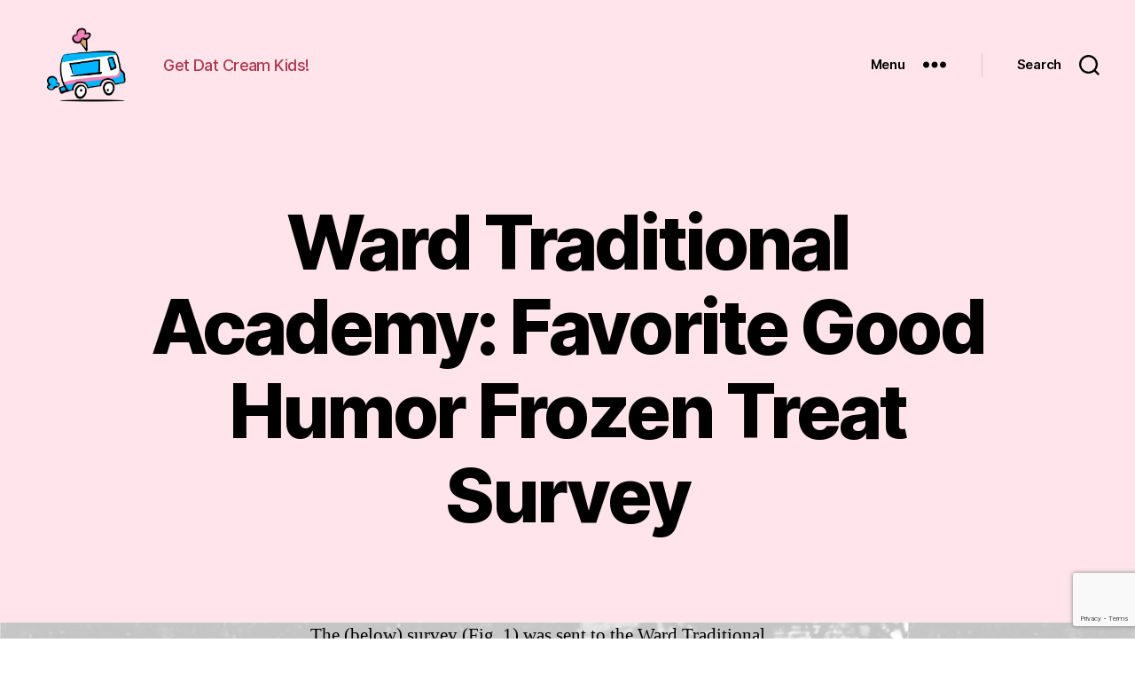

--- FILE ---
content_type: text/html; charset=UTF-8
request_url: https://www.wucreamtruck.com/2021/08/21/ward-traditional-academy-favorite-good-humor-frozen-treat-survey/
body_size: 22170
content:
<!DOCTYPE html>

<html class="no-js" lang="en-US">

	<head>

		<meta charset="UTF-8">
		<meta name="viewport" content="width=device-width, initial-scale=1.0" >

		<link rel="profile" href="https://gmpg.org/xfn/11">

		<title>Ward Traditional Academy: Favorite Good Humor Frozen Treat Survey &#8211; WuCreamTruck</title>
<meta name='robots' content='max-image-preview:large' />
<script>window._wca = window._wca || [];</script>

<!-- Open Graph Meta Tags generated by Blog2Social 699 - https://www.blog2social.com -->
<meta property="og:title" content="Ward Traditional Academy: Favorite Good Humor Frozen Treat Survey"/>
<meta property="og:description" content="The (below) survey (Fig. 1) was sent to the Ward Traditional Academy 6th - 8th grade technology students. The purpose of the survey was to assist us in the desi"/>
<meta property="og:url" content="https://www.wucreamtruck.com/2021/08/21/ward-traditional-academy-favorite-good-humor-frozen-treat-survey/"/>
<meta property="og:image" content="https://www.wucreamtruck.com/wp-content/uploads/2021/08/ward-trdnl-wucream-survey-191x300.png"/>
<meta property="og:image:width" content="191"/>
<meta property="og:image:height" content="300"/>
<meta property="og:image:type" content="image/png"/>
<meta property="og:type" content="article"/>
<meta property="og:article:published_time" content="2021-08-21 20:42:51"/>
<meta property="og:article:modified_time" content="2021-09-15 00:05:38"/>
<!-- Open Graph Meta Tags generated by Blog2Social 699 - https://www.blog2social.com -->

<!-- Twitter Card generated by Blog2Social 699 - https://www.blog2social.com -->
<meta name="twitter:card" content="summary">
<meta name="twitter:title" content="Ward Traditional Academy: Favorite Good Humor Frozen Treat Survey"/>
<meta name="twitter:description" content="The (below) survey (Fig. 1) was sent to the Ward Traditional Academy 6th - 8th grade technology students. The purpose of the survey was to assist us in the desi"/>
<meta name="twitter:image" content="https://www.wucreamtruck.com/wp-content/uploads/2021/08/ward-trdnl-wucream-survey-191x300.png"/>
<!-- Twitter Card generated by Blog2Social 699 - https://www.blog2social.com -->
<meta name="author" content="mmansfi3"/>
<link rel='dns-prefetch' href='//www.wucreamtruck.com' />
<link rel='dns-prefetch' href='//stats.wp.com' />
<link rel='dns-prefetch' href='//www.googletagmanager.com' />
<link rel='dns-prefetch' href='//www.google.com' />
<link rel='dns-prefetch' href='//use.fontawesome.com' />
<link rel='dns-prefetch' href='//i0.wp.com' />
<link rel='dns-prefetch' href='//c0.wp.com' />
		
	<link rel='stylesheet' id='wc-blocks-integration-css' href='https://www.wucreamtruck.com/wp-content/plugins/woocommerce-payments/vendor/woocommerce/subscriptions-core/build/index.css' media='all' />
<link rel='stylesheet' id='wc-blocks-checkout-style-css' href='https://www.wucreamtruck.com/wp-content/plugins/woocommerce-payments/dist/upe-blocks-checkout.css' media='all' />
<link rel='stylesheet' id='wp-block-library-css' href='https://c0.wp.com/c/6.1.9/wp-includes/css/dist/block-library/style.min.css' media='all' />
<style id='wp-block-library-inline-css'>
.has-text-align-justify{text-align:justify;}
</style>
<link rel='stylesheet' id='mediaelement-css' href='https://c0.wp.com/c/6.1.9/wp-includes/js/mediaelement/mediaelementplayer-legacy.min.css' media='all' />
<link rel='stylesheet' id='wp-mediaelement-css' href='https://c0.wp.com/c/6.1.9/wp-includes/js/mediaelement/wp-mediaelement.min.css' media='all' />
<link rel='stylesheet' id='wc-blocks-vendors-style-css' href='https://c0.wp.com/p/woocommerce/7.1.0/packages/woocommerce-blocks/build/wc-blocks-vendors-style.css' media='all' />
<link rel='stylesheet' id='wc-blocks-style-css' href='https://c0.wp.com/p/woocommerce/7.1.0/packages/woocommerce-blocks/build/wc-blocks-style.css' media='all' />
<link rel='stylesheet' id='classic-theme-styles-css' href='https://c0.wp.com/c/6.1.9/wp-includes/css/classic-themes.min.css' media='all' />
<style id='global-styles-inline-css'>
body{--wp--preset--color--black: #000000;--wp--preset--color--cyan-bluish-gray: #abb8c3;--wp--preset--color--white: #ffffff;--wp--preset--color--pale-pink: #f78da7;--wp--preset--color--vivid-red: #cf2e2e;--wp--preset--color--luminous-vivid-orange: #ff6900;--wp--preset--color--luminous-vivid-amber: #fcb900;--wp--preset--color--light-green-cyan: #7bdcb5;--wp--preset--color--vivid-green-cyan: #00d084;--wp--preset--color--pale-cyan-blue: #8ed1fc;--wp--preset--color--vivid-cyan-blue: #0693e3;--wp--preset--color--vivid-purple: #9b51e0;--wp--preset--color--accent: #e22658;--wp--preset--color--primary: #000000;--wp--preset--color--secondary: #6d6d6d;--wp--preset--color--subtle-background: #dbdbdb;--wp--preset--color--background: #ffffff;--wp--preset--gradient--vivid-cyan-blue-to-vivid-purple: linear-gradient(135deg,rgba(6,147,227,1) 0%,rgb(155,81,224) 100%);--wp--preset--gradient--light-green-cyan-to-vivid-green-cyan: linear-gradient(135deg,rgb(122,220,180) 0%,rgb(0,208,130) 100%);--wp--preset--gradient--luminous-vivid-amber-to-luminous-vivid-orange: linear-gradient(135deg,rgba(252,185,0,1) 0%,rgba(255,105,0,1) 100%);--wp--preset--gradient--luminous-vivid-orange-to-vivid-red: linear-gradient(135deg,rgba(255,105,0,1) 0%,rgb(207,46,46) 100%);--wp--preset--gradient--very-light-gray-to-cyan-bluish-gray: linear-gradient(135deg,rgb(238,238,238) 0%,rgb(169,184,195) 100%);--wp--preset--gradient--cool-to-warm-spectrum: linear-gradient(135deg,rgb(74,234,220) 0%,rgb(151,120,209) 20%,rgb(207,42,186) 40%,rgb(238,44,130) 60%,rgb(251,105,98) 80%,rgb(254,248,76) 100%);--wp--preset--gradient--blush-light-purple: linear-gradient(135deg,rgb(255,206,236) 0%,rgb(152,150,240) 100%);--wp--preset--gradient--blush-bordeaux: linear-gradient(135deg,rgb(254,205,165) 0%,rgb(254,45,45) 50%,rgb(107,0,62) 100%);--wp--preset--gradient--luminous-dusk: linear-gradient(135deg,rgb(255,203,112) 0%,rgb(199,81,192) 50%,rgb(65,88,208) 100%);--wp--preset--gradient--pale-ocean: linear-gradient(135deg,rgb(255,245,203) 0%,rgb(182,227,212) 50%,rgb(51,167,181) 100%);--wp--preset--gradient--electric-grass: linear-gradient(135deg,rgb(202,248,128) 0%,rgb(113,206,126) 100%);--wp--preset--gradient--midnight: linear-gradient(135deg,rgb(2,3,129) 0%,rgb(40,116,252) 100%);--wp--preset--duotone--dark-grayscale: url('#wp-duotone-dark-grayscale');--wp--preset--duotone--grayscale: url('#wp-duotone-grayscale');--wp--preset--duotone--purple-yellow: url('#wp-duotone-purple-yellow');--wp--preset--duotone--blue-red: url('#wp-duotone-blue-red');--wp--preset--duotone--midnight: url('#wp-duotone-midnight');--wp--preset--duotone--magenta-yellow: url('#wp-duotone-magenta-yellow');--wp--preset--duotone--purple-green: url('#wp-duotone-purple-green');--wp--preset--duotone--blue-orange: url('#wp-duotone-blue-orange');--wp--preset--font-size--small: 18px;--wp--preset--font-size--medium: 20px;--wp--preset--font-size--large: 26.25px;--wp--preset--font-size--x-large: 42px;--wp--preset--font-size--normal: 21px;--wp--preset--font-size--larger: 32px;--wp--preset--spacing--20: 0.44rem;--wp--preset--spacing--30: 0.67rem;--wp--preset--spacing--40: 1rem;--wp--preset--spacing--50: 1.5rem;--wp--preset--spacing--60: 2.25rem;--wp--preset--spacing--70: 3.38rem;--wp--preset--spacing--80: 5.06rem;}:where(.is-layout-flex){gap: 0.5em;}body .is-layout-flow > .alignleft{float: left;margin-inline-start: 0;margin-inline-end: 2em;}body .is-layout-flow > .alignright{float: right;margin-inline-start: 2em;margin-inline-end: 0;}body .is-layout-flow > .aligncenter{margin-left: auto !important;margin-right: auto !important;}body .is-layout-constrained > .alignleft{float: left;margin-inline-start: 0;margin-inline-end: 2em;}body .is-layout-constrained > .alignright{float: right;margin-inline-start: 2em;margin-inline-end: 0;}body .is-layout-constrained > .aligncenter{margin-left: auto !important;margin-right: auto !important;}body .is-layout-constrained > :where(:not(.alignleft):not(.alignright):not(.alignfull)){max-width: var(--wp--style--global--content-size);margin-left: auto !important;margin-right: auto !important;}body .is-layout-constrained > .alignwide{max-width: var(--wp--style--global--wide-size);}body .is-layout-flex{display: flex;}body .is-layout-flex{flex-wrap: wrap;align-items: center;}body .is-layout-flex > *{margin: 0;}:where(.wp-block-columns.is-layout-flex){gap: 2em;}.has-black-color{color: var(--wp--preset--color--black) !important;}.has-cyan-bluish-gray-color{color: var(--wp--preset--color--cyan-bluish-gray) !important;}.has-white-color{color: var(--wp--preset--color--white) !important;}.has-pale-pink-color{color: var(--wp--preset--color--pale-pink) !important;}.has-vivid-red-color{color: var(--wp--preset--color--vivid-red) !important;}.has-luminous-vivid-orange-color{color: var(--wp--preset--color--luminous-vivid-orange) !important;}.has-luminous-vivid-amber-color{color: var(--wp--preset--color--luminous-vivid-amber) !important;}.has-light-green-cyan-color{color: var(--wp--preset--color--light-green-cyan) !important;}.has-vivid-green-cyan-color{color: var(--wp--preset--color--vivid-green-cyan) !important;}.has-pale-cyan-blue-color{color: var(--wp--preset--color--pale-cyan-blue) !important;}.has-vivid-cyan-blue-color{color: var(--wp--preset--color--vivid-cyan-blue) !important;}.has-vivid-purple-color{color: var(--wp--preset--color--vivid-purple) !important;}.has-black-background-color{background-color: var(--wp--preset--color--black) !important;}.has-cyan-bluish-gray-background-color{background-color: var(--wp--preset--color--cyan-bluish-gray) !important;}.has-white-background-color{background-color: var(--wp--preset--color--white) !important;}.has-pale-pink-background-color{background-color: var(--wp--preset--color--pale-pink) !important;}.has-vivid-red-background-color{background-color: var(--wp--preset--color--vivid-red) !important;}.has-luminous-vivid-orange-background-color{background-color: var(--wp--preset--color--luminous-vivid-orange) !important;}.has-luminous-vivid-amber-background-color{background-color: var(--wp--preset--color--luminous-vivid-amber) !important;}.has-light-green-cyan-background-color{background-color: var(--wp--preset--color--light-green-cyan) !important;}.has-vivid-green-cyan-background-color{background-color: var(--wp--preset--color--vivid-green-cyan) !important;}.has-pale-cyan-blue-background-color{background-color: var(--wp--preset--color--pale-cyan-blue) !important;}.has-vivid-cyan-blue-background-color{background-color: var(--wp--preset--color--vivid-cyan-blue) !important;}.has-vivid-purple-background-color{background-color: var(--wp--preset--color--vivid-purple) !important;}.has-black-border-color{border-color: var(--wp--preset--color--black) !important;}.has-cyan-bluish-gray-border-color{border-color: var(--wp--preset--color--cyan-bluish-gray) !important;}.has-white-border-color{border-color: var(--wp--preset--color--white) !important;}.has-pale-pink-border-color{border-color: var(--wp--preset--color--pale-pink) !important;}.has-vivid-red-border-color{border-color: var(--wp--preset--color--vivid-red) !important;}.has-luminous-vivid-orange-border-color{border-color: var(--wp--preset--color--luminous-vivid-orange) !important;}.has-luminous-vivid-amber-border-color{border-color: var(--wp--preset--color--luminous-vivid-amber) !important;}.has-light-green-cyan-border-color{border-color: var(--wp--preset--color--light-green-cyan) !important;}.has-vivid-green-cyan-border-color{border-color: var(--wp--preset--color--vivid-green-cyan) !important;}.has-pale-cyan-blue-border-color{border-color: var(--wp--preset--color--pale-cyan-blue) !important;}.has-vivid-cyan-blue-border-color{border-color: var(--wp--preset--color--vivid-cyan-blue) !important;}.has-vivid-purple-border-color{border-color: var(--wp--preset--color--vivid-purple) !important;}.has-vivid-cyan-blue-to-vivid-purple-gradient-background{background: var(--wp--preset--gradient--vivid-cyan-blue-to-vivid-purple) !important;}.has-light-green-cyan-to-vivid-green-cyan-gradient-background{background: var(--wp--preset--gradient--light-green-cyan-to-vivid-green-cyan) !important;}.has-luminous-vivid-amber-to-luminous-vivid-orange-gradient-background{background: var(--wp--preset--gradient--luminous-vivid-amber-to-luminous-vivid-orange) !important;}.has-luminous-vivid-orange-to-vivid-red-gradient-background{background: var(--wp--preset--gradient--luminous-vivid-orange-to-vivid-red) !important;}.has-very-light-gray-to-cyan-bluish-gray-gradient-background{background: var(--wp--preset--gradient--very-light-gray-to-cyan-bluish-gray) !important;}.has-cool-to-warm-spectrum-gradient-background{background: var(--wp--preset--gradient--cool-to-warm-spectrum) !important;}.has-blush-light-purple-gradient-background{background: var(--wp--preset--gradient--blush-light-purple) !important;}.has-blush-bordeaux-gradient-background{background: var(--wp--preset--gradient--blush-bordeaux) !important;}.has-luminous-dusk-gradient-background{background: var(--wp--preset--gradient--luminous-dusk) !important;}.has-pale-ocean-gradient-background{background: var(--wp--preset--gradient--pale-ocean) !important;}.has-electric-grass-gradient-background{background: var(--wp--preset--gradient--electric-grass) !important;}.has-midnight-gradient-background{background: var(--wp--preset--gradient--midnight) !important;}.has-small-font-size{font-size: var(--wp--preset--font-size--small) !important;}.has-medium-font-size{font-size: var(--wp--preset--font-size--medium) !important;}.has-large-font-size{font-size: var(--wp--preset--font-size--large) !important;}.has-x-large-font-size{font-size: var(--wp--preset--font-size--x-large) !important;}
.wp-block-navigation a:where(:not(.wp-element-button)){color: inherit;}
:where(.wp-block-columns.is-layout-flex){gap: 2em;}
.wp-block-pullquote{font-size: 1.5em;line-height: 1.6;}
</style>
<link rel='stylesheet' id='wpautoterms_css-css' href='https://www.wucreamtruck.com/wp-content/plugins/auto-terms-of-service-and-privacy-policy/css/wpautoterms.css' media='all' />
<link rel='stylesheet' id='contact-form-7-css' href='https://www.wucreamtruck.com/wp-content/plugins/contact-form-7/includes/css/styles.css' media='all' />
<link rel='stylesheet' id='email-subscribers-css' href='https://www.wucreamtruck.com/wp-content/plugins/email-subscribers/lite/public/css/email-subscribers-public.css' media='all' />
<link rel='stylesheet' id='lpac-css' href='https://www.wucreamtruck.com/wp-content/plugins/map-location-picker-at-checkout-for-woocommerce/assets/public/css/lpac-public.css' media='all' />
<link rel='stylesheet' id='woocommerce-layout-css' href='https://c0.wp.com/p/woocommerce/7.1.0/assets/css/woocommerce-layout.css' media='all' />
<style id='woocommerce-layout-inline-css'>

	.infinite-scroll .woocommerce-pagination {
		display: none;
	}
</style>
<link rel='stylesheet' id='woocommerce-smallscreen-css' href='https://c0.wp.com/p/woocommerce/7.1.0/assets/css/woocommerce-smallscreen.css' media='only screen and (max-width: 768px)' />
<link rel='stylesheet' id='woocommerce-general-css' href='//www.wucreamtruck.com/wp-content/plugins/woocommerce/assets/css/twenty-twenty.css' media='all' />
<style id='woocommerce-inline-inline-css'>
.woocommerce form .form-row .required { visibility: visible; }
</style>
<link rel='stylesheet' id='wcpv-frontend-styles-css' href='https://www.wucreamtruck.com/wp-content/plugins/woocommerce-product-vendors/assets/css/wcpv-frontend-styles.css' media='all' />
<link rel='stylesheet' id='twentytwenty-style-css' href='https://www.wucreamtruck.com/wp-content/themes/twentytwenty/style.css' media='all' />
<style id='twentytwenty-style-inline-css'>
.color-accent,.color-accent-hover:hover,.color-accent-hover:focus,:root .has-accent-color,.has-drop-cap:not(:focus):first-letter,.wp-block-button.is-style-outline,a { color: #e22658; }blockquote,.border-color-accent,.border-color-accent-hover:hover,.border-color-accent-hover:focus { border-color: #e22658; }button,.button,.faux-button,.wp-block-button__link,.wp-block-file .wp-block-file__button,input[type="button"],input[type="reset"],input[type="submit"],.bg-accent,.bg-accent-hover:hover,.bg-accent-hover:focus,:root .has-accent-background-color,.comment-reply-link { background-color: #e22658; }.fill-children-accent,.fill-children-accent * { fill: #e22658; }:root .has-background-color,button,.button,.faux-button,.wp-block-button__link,.wp-block-file__button,input[type="button"],input[type="reset"],input[type="submit"],.wp-block-button,.comment-reply-link,.has-background.has-primary-background-color:not(.has-text-color),.has-background.has-primary-background-color *:not(.has-text-color),.has-background.has-accent-background-color:not(.has-text-color),.has-background.has-accent-background-color *:not(.has-text-color) { color: #ffffff; }:root .has-background-background-color { background-color: #ffffff; }body,.entry-title a,:root .has-primary-color { color: #000000; }:root .has-primary-background-color { background-color: #000000; }cite,figcaption,.wp-caption-text,.post-meta,.entry-content .wp-block-archives li,.entry-content .wp-block-categories li,.entry-content .wp-block-latest-posts li,.wp-block-latest-comments__comment-date,.wp-block-latest-posts__post-date,.wp-block-embed figcaption,.wp-block-image figcaption,.wp-block-pullquote cite,.comment-metadata,.comment-respond .comment-notes,.comment-respond .logged-in-as,.pagination .dots,.entry-content hr:not(.has-background),hr.styled-separator,:root .has-secondary-color { color: #6d6d6d; }:root .has-secondary-background-color { background-color: #6d6d6d; }pre,fieldset,input,textarea,table,table *,hr { border-color: #dbdbdb; }caption,code,code,kbd,samp,.wp-block-table.is-style-stripes tbody tr:nth-child(odd),:root .has-subtle-background-background-color { background-color: #dbdbdb; }.wp-block-table.is-style-stripes { border-bottom-color: #dbdbdb; }.wp-block-latest-posts.is-grid li { border-top-color: #dbdbdb; }:root .has-subtle-background-color { color: #dbdbdb; }body:not(.overlay-header) .primary-menu > li > a,body:not(.overlay-header) .primary-menu > li > .icon,.modal-menu a,.footer-menu a, .footer-widgets a,#site-footer .wp-block-button.is-style-outline,.wp-block-pullquote:before,.singular:not(.overlay-header) .entry-header a,.archive-header a,.header-footer-group .color-accent,.header-footer-group .color-accent-hover:hover { color: #cf1a4b; }.social-icons a,#site-footer button:not(.toggle),#site-footer .button,#site-footer .faux-button,#site-footer .wp-block-button__link,#site-footer .wp-block-file__button,#site-footer input[type="button"],#site-footer input[type="reset"],#site-footer input[type="submit"] { background-color: #cf1a4b; }.social-icons a,body:not(.overlay-header) .primary-menu ul,.header-footer-group button,.header-footer-group .button,.header-footer-group .faux-button,.header-footer-group .wp-block-button:not(.is-style-outline) .wp-block-button__link,.header-footer-group .wp-block-file__button,.header-footer-group input[type="button"],.header-footer-group input[type="reset"],.header-footer-group input[type="submit"] { color: #ffe5eb; }#site-header,.footer-nav-widgets-wrapper,#site-footer,.menu-modal,.menu-modal-inner,.search-modal-inner,.archive-header,.singular .entry-header,.singular .featured-media:before,.wp-block-pullquote:before { background-color: #ffe5eb; }.header-footer-group,body:not(.overlay-header) #site-header .toggle,.menu-modal .toggle { color: #000000; }body:not(.overlay-header) .primary-menu ul { background-color: #000000; }body:not(.overlay-header) .primary-menu > li > ul:after { border-bottom-color: #000000; }body:not(.overlay-header) .primary-menu ul ul:after { border-left-color: #000000; }.site-description,body:not(.overlay-header) .toggle-inner .toggle-text,.widget .post-date,.widget .rss-date,.widget_archive li,.widget_categories li,.widget cite,.widget_pages li,.widget_meta li,.widget_nav_menu li,.powered-by-wordpress,.to-the-top,.singular .entry-header .post-meta,.singular:not(.overlay-header) .entry-header .post-meta a { color: #ac394e; }.header-footer-group pre,.header-footer-group fieldset,.header-footer-group input,.header-footer-group textarea,.header-footer-group table,.header-footer-group table *,.footer-nav-widgets-wrapper,#site-footer,.menu-modal nav *,.footer-widgets-outer-wrapper,.footer-top { border-color: #f7b9c5; }.header-footer-group table caption,body:not(.overlay-header) .header-inner .toggle-wrapper::before { background-color: #f7b9c5; }
.post-date, .entry-categories, .post-tags, .post-author { clip: rect(1px, 1px, 1px, 1px); height: 1px; position: absolute; overflow: hidden; width: 1px; }
</style>
<link rel='stylesheet' id='twentytwenty-print-style-css' href='https://www.wucreamtruck.com/wp-content/themes/twentytwenty/print.css' media='print' />
<link rel='stylesheet' id='twentytwenty-jetpack-css' href='https://c0.wp.com/p/jetpack/11.5.3/modules/theme-tools/compat/twentytwenty.css' media='all' />
<link rel='stylesheet' id='font-awesome-official-css' href='https://use.fontawesome.com/releases/v5.15.4/css/all.css' media='all' integrity="sha384-DyZ88mC6Up2uqS4h/KRgHuoeGwBcD4Ng9SiP4dIRy0EXTlnuz47vAwmeGwVChigm" crossorigin="anonymous" />
<link rel='stylesheet' id='jquery-lazyloadxt-spinner-css-css' href='//www.wucreamtruck.com/wp-content/plugins/a3-lazy-load/assets/css/jquery.lazyloadxt.spinner.css' media='all' />
<link rel='stylesheet' id='jvcf7_client_css-css' href='https://www.wucreamtruck.com/wp-content/plugins/jquery-validation-for-contact-form-7/includes/assets/css/jvcf7_client.css' media='all' />
<link rel='stylesheet' id='tmm-css' href='https://www.wucreamtruck.com/wp-content/plugins/team-members/inc/css/tmm_style.css' media='all' />
<link rel='stylesheet' id='font-awesome-official-v4shim-css' href='https://use.fontawesome.com/releases/v5.15.4/css/v4-shims.css' media='all' integrity="sha384-Vq76wejb3QJM4nDatBa5rUOve+9gkegsjCebvV/9fvXlGWo4HCMR4cJZjjcF6Viv" crossorigin="anonymous" />
<style id='font-awesome-official-v4shim-inline-css'>
@font-face {
font-family: "FontAwesome";
font-display: block;
src: url("https://use.fontawesome.com/releases/v5.15.4/webfonts/fa-brands-400.eot"),
		url("https://use.fontawesome.com/releases/v5.15.4/webfonts/fa-brands-400.eot?#iefix") format("embedded-opentype"),
		url("https://use.fontawesome.com/releases/v5.15.4/webfonts/fa-brands-400.woff2") format("woff2"),
		url("https://use.fontawesome.com/releases/v5.15.4/webfonts/fa-brands-400.woff") format("woff"),
		url("https://use.fontawesome.com/releases/v5.15.4/webfonts/fa-brands-400.ttf") format("truetype"),
		url("https://use.fontawesome.com/releases/v5.15.4/webfonts/fa-brands-400.svg#fontawesome") format("svg");
}

@font-face {
font-family: "FontAwesome";
font-display: block;
src: url("https://use.fontawesome.com/releases/v5.15.4/webfonts/fa-solid-900.eot"),
		url("https://use.fontawesome.com/releases/v5.15.4/webfonts/fa-solid-900.eot?#iefix") format("embedded-opentype"),
		url("https://use.fontawesome.com/releases/v5.15.4/webfonts/fa-solid-900.woff2") format("woff2"),
		url("https://use.fontawesome.com/releases/v5.15.4/webfonts/fa-solid-900.woff") format("woff"),
		url("https://use.fontawesome.com/releases/v5.15.4/webfonts/fa-solid-900.ttf") format("truetype"),
		url("https://use.fontawesome.com/releases/v5.15.4/webfonts/fa-solid-900.svg#fontawesome") format("svg");
}

@font-face {
font-family: "FontAwesome";
font-display: block;
src: url("https://use.fontawesome.com/releases/v5.15.4/webfonts/fa-regular-400.eot"),
		url("https://use.fontawesome.com/releases/v5.15.4/webfonts/fa-regular-400.eot?#iefix") format("embedded-opentype"),
		url("https://use.fontawesome.com/releases/v5.15.4/webfonts/fa-regular-400.woff2") format("woff2"),
		url("https://use.fontawesome.com/releases/v5.15.4/webfonts/fa-regular-400.woff") format("woff"),
		url("https://use.fontawesome.com/releases/v5.15.4/webfonts/fa-regular-400.ttf") format("truetype"),
		url("https://use.fontawesome.com/releases/v5.15.4/webfonts/fa-regular-400.svg#fontawesome") format("svg");
unicode-range: U+F004-F005,U+F007,U+F017,U+F022,U+F024,U+F02E,U+F03E,U+F044,U+F057-F059,U+F06E,U+F070,U+F075,U+F07B-F07C,U+F080,U+F086,U+F089,U+F094,U+F09D,U+F0A0,U+F0A4-F0A7,U+F0C5,U+F0C7-F0C8,U+F0E0,U+F0EB,U+F0F3,U+F0F8,U+F0FE,U+F111,U+F118-F11A,U+F11C,U+F133,U+F144,U+F146,U+F14A,U+F14D-F14E,U+F150-F152,U+F15B-F15C,U+F164-F165,U+F185-F186,U+F191-F192,U+F1AD,U+F1C1-F1C9,U+F1CD,U+F1D8,U+F1E3,U+F1EA,U+F1F6,U+F1F9,U+F20A,U+F247-F249,U+F24D,U+F254-F25B,U+F25D,U+F267,U+F271-F274,U+F279,U+F28B,U+F28D,U+F2B5-F2B6,U+F2B9,U+F2BB,U+F2BD,U+F2C1-F2C2,U+F2D0,U+F2D2,U+F2DC,U+F2ED,U+F328,U+F358-F35B,U+F3A5,U+F3D1,U+F410,U+F4AD;
}
</style>
<link rel='stylesheet' id='jetpack_css-css' href='https://c0.wp.com/p/jetpack/11.5.3/css/jetpack.css' media='all' />
<link rel='stylesheet' id='wp-paginate-css' href='https://www.wucreamtruck.com/wp-content/plugins/wp-paginate/css/wp-paginate.css' media='screen' />
<script src='https://c0.wp.com/c/6.1.9/wp-includes/js/jquery/jquery.min.js' id='jquery-core-js'></script>
<script src='https://c0.wp.com/c/6.1.9/wp-includes/js/jquery/jquery-migrate.min.js' id='jquery-migrate-js'></script>
<script src='https://c0.wp.com/c/6.1.9/wp-includes/js/dist/vendor/regenerator-runtime.min.js' id='regenerator-runtime-js'></script>
<script src='https://c0.wp.com/c/6.1.9/wp-includes/js/dist/vendor/wp-polyfill.min.js' id='wp-polyfill-js'></script>
<script src='https://c0.wp.com/c/6.1.9/wp-includes/js/dist/dom-ready.min.js' id='wp-dom-ready-js'></script>
<script src='https://www.wucreamtruck.com/wp-content/plugins/auto-terms-of-service-and-privacy-policy/js/base.js' id='wpautoterms_base-js'></script>
<script src='https://c0.wp.com/c/6.1.9/wp-includes/js/underscore.min.js' id='underscore-js'></script>
<script id='wp-util-js-extra'>
var _wpUtilSettings = {"ajax":{"url":"\/wp-admin\/admin-ajax.php"}};
</script>
<script src='https://c0.wp.com/c/6.1.9/wp-includes/js/wp-util.min.js' id='wp-util-js'></script>
<script src='https://www.wucreamtruck.com/wp-content/plugins/map-location-picker-at-checkout-for-woocommerce/assets/public/js/build/lpac-public.js' id='lpac-js'></script>
<script id='lpac-js-after'>
const lpacVersion = "1.6.11"
</script>
<script id='wpgmza_data-js-extra'>
var wpgmza_google_api_status = {"message":"Enqueued","code":"ENQUEUED"};
</script>
<script src='https://www.wucreamtruck.com/wp-content/plugins/wp-google-maps/wpgmza_data.js' id='wpgmza_data-js'></script>
<script id='wcpv-frontend-scripts-js-extra'>
var wcpv_registration_local = {"ajaxurl":"https:\/\/www.wucreamtruck.com\/wp-admin\/admin-ajax.php","ajaxRegistrationNonce":"3c57bdd128","success":"Your request has been submitted.  You will be contacted shortly."};
</script>
<script src='https://www.wucreamtruck.com/wp-content/plugins/woocommerce-product-vendors/assets/js/wcpv-frontend-scripts.min.js' id='wcpv-frontend-scripts-js'></script>
<script defer src='https://stats.wp.com/s-202603.js' id='woocommerce-analytics-js'></script>
<script src='https://www.wucreamtruck.com/wp-content/themes/twentytwenty/assets/js/index.js' id='twentytwenty-js-js' async></script>

<!-- Google Analytics snippet added by Site Kit -->
<script src='https://www.googletagmanager.com/gtag/js?id=UA-204212808-1' id='google_gtagjs-js' async></script>
<script id='google_gtagjs-js-after'>
window.dataLayer = window.dataLayer || [];function gtag(){dataLayer.push(arguments);}
gtag('set', 'linker', {"domains":["www.wucreamtruck.com"]} );
gtag("js", new Date());
gtag("set", "developer_id.dZTNiMT", true);
gtag("config", "UA-204212808-1", {"anonymize_ip":true});
gtag("config", "G-H7VM7E410Y");
</script>

<!-- End Google Analytics snippet added by Site Kit -->
<link rel="https://api.w.org/" href="https://www.wucreamtruck.com/wp-json/" /><link rel="alternate" type="application/json" href="https://www.wucreamtruck.com/wp-json/wp/v2/posts/520" /><link rel="canonical" href="https://www.wucreamtruck.com/2021/08/21/ward-traditional-academy-favorite-good-humor-frozen-treat-survey/" />
<link rel='shortlink' href='https://www.wucreamtruck.com/?p=520' />
<link rel="alternate" type="application/json+oembed" href="https://www.wucreamtruck.com/wp-json/oembed/1.0/embed?url=https%3A%2F%2Fwww.wucreamtruck.com%2F2021%2F08%2F21%2Fward-traditional-academy-favorite-good-humor-frozen-treat-survey%2F" />
<link rel="alternate" type="text/xml+oembed" href="https://www.wucreamtruck.com/wp-json/oembed/1.0/embed?url=https%3A%2F%2Fwww.wucreamtruck.com%2F2021%2F08%2F21%2Fward-traditional-academy-favorite-good-humor-frozen-treat-survey%2F&#038;format=xml" />
<meta name="generator" content="Site Kit by Google 1.88.0" />	<style>img#wpstats{display:none}</style>
		<link rel="apple-touch-icon" sizes="180x180" href="/wp-content/uploads/fbrfg/apple-touch-icon.png">
<link rel="icon" type="image/png" sizes="32x32" href="/wp-content/uploads/fbrfg/favicon-32x32.png">
<link rel="icon" type="image/png" sizes="16x16" href="/wp-content/uploads/fbrfg/favicon-16x16.png">
<link rel="manifest" href="/wp-content/uploads/fbrfg/site.webmanifest">
<link rel="mask-icon" href="/wp-content/uploads/fbrfg/safari-pinned-tab.svg" color="#5bbad5">
<link rel="shortcut icon" href="/wp-content/uploads/fbrfg/favicon.ico">
<meta name="msapplication-TileColor" content="#da532c">
<meta name="msapplication-config" content="/wp-content/uploads/fbrfg/browserconfig.xml">
<meta name="theme-color" content="#ffffff"><!-- Analytics by WP Statistics v13.2.7 - https://wp-statistics.com/ -->
<script>var WP_Statistics_http = new XMLHttpRequest();WP_Statistics_http.open('GET', 'https://www.wucreamtruck.com/wp-json/wp-statistics/v2/hit?_=1768547687&_wpnonce=e38bdbc395&wp_statistics_hit_rest=yes&referred=https%3A%2F%2Fwww.wucreamtruck.com&exclusion_match=yes&exclusion_reason=CrawlerDetect&track_all=1&current_page_type=post&current_page_id=520&search_query&page_uri=/2021/08/21/ward-traditional-academy-favorite-good-humor-frozen-treat-survey/', true);WP_Statistics_http.setRequestHeader("Content-Type", "application/json;charset=UTF-8");WP_Statistics_http.send(null);</script>
	<script>document.documentElement.className = document.documentElement.className.replace( 'no-js', 'js' );</script>
		<noscript><style>.woocommerce-product-gallery{ opacity: 1 !important; }</style></noscript>
	<style id="custom-background-css">
body.custom-background { background-color: #ffffff; background-image: url("https://www.wucreamtruck.com/wp-content/uploads/2020/08/Good_Humor_Vendor_1966-lght.jpg"); background-position: left top; background-size: auto; background-repeat: repeat; background-attachment: fixed; }
</style>
				<style type="text/css">
				/* If html does not have either class, do not show lazy loaded images. */
				html:not( .jetpack-lazy-images-js-enabled ):not( .js ) .jetpack-lazy-image {
					display: none;
				}
			</style>
			<script>
				document.documentElement.classList.add(
					'jetpack-lazy-images-js-enabled'
				);
			</script>
		
	</head>

	<body class="post-template-default single single-post postid-520 single-format-standard custom-background wp-custom-logo wp-embed-responsive theme-twentytwenty woocommerce-no-js singular enable-search-modal missing-post-thumbnail has-single-pagination showing-comments show-avatars footer-top-visible date-hidden categories-hidden tags-hidden author-hidden">

		<a class="skip-link screen-reader-text" href="#site-content">Skip to the content</a><svg xmlns="http://www.w3.org/2000/svg" viewBox="0 0 0 0" width="0" height="0" focusable="false" role="none" style="visibility: hidden; position: absolute; left: -9999px; overflow: hidden;" ><defs><filter id="wp-duotone-dark-grayscale"><feColorMatrix color-interpolation-filters="sRGB" type="matrix" values=" .299 .587 .114 0 0 .299 .587 .114 0 0 .299 .587 .114 0 0 .299 .587 .114 0 0 " /><feComponentTransfer color-interpolation-filters="sRGB" ><feFuncR type="table" tableValues="0 0.49803921568627" /><feFuncG type="table" tableValues="0 0.49803921568627" /><feFuncB type="table" tableValues="0 0.49803921568627" /><feFuncA type="table" tableValues="1 1" /></feComponentTransfer><feComposite in2="SourceGraphic" operator="in" /></filter></defs></svg><svg xmlns="http://www.w3.org/2000/svg" viewBox="0 0 0 0" width="0" height="0" focusable="false" role="none" style="visibility: hidden; position: absolute; left: -9999px; overflow: hidden;" ><defs><filter id="wp-duotone-grayscale"><feColorMatrix color-interpolation-filters="sRGB" type="matrix" values=" .299 .587 .114 0 0 .299 .587 .114 0 0 .299 .587 .114 0 0 .299 .587 .114 0 0 " /><feComponentTransfer color-interpolation-filters="sRGB" ><feFuncR type="table" tableValues="0 1" /><feFuncG type="table" tableValues="0 1" /><feFuncB type="table" tableValues="0 1" /><feFuncA type="table" tableValues="1 1" /></feComponentTransfer><feComposite in2="SourceGraphic" operator="in" /></filter></defs></svg><svg xmlns="http://www.w3.org/2000/svg" viewBox="0 0 0 0" width="0" height="0" focusable="false" role="none" style="visibility: hidden; position: absolute; left: -9999px; overflow: hidden;" ><defs><filter id="wp-duotone-purple-yellow"><feColorMatrix color-interpolation-filters="sRGB" type="matrix" values=" .299 .587 .114 0 0 .299 .587 .114 0 0 .299 .587 .114 0 0 .299 .587 .114 0 0 " /><feComponentTransfer color-interpolation-filters="sRGB" ><feFuncR type="table" tableValues="0.54901960784314 0.98823529411765" /><feFuncG type="table" tableValues="0 1" /><feFuncB type="table" tableValues="0.71764705882353 0.25490196078431" /><feFuncA type="table" tableValues="1 1" /></feComponentTransfer><feComposite in2="SourceGraphic" operator="in" /></filter></defs></svg><svg xmlns="http://www.w3.org/2000/svg" viewBox="0 0 0 0" width="0" height="0" focusable="false" role="none" style="visibility: hidden; position: absolute; left: -9999px; overflow: hidden;" ><defs><filter id="wp-duotone-blue-red"><feColorMatrix color-interpolation-filters="sRGB" type="matrix" values=" .299 .587 .114 0 0 .299 .587 .114 0 0 .299 .587 .114 0 0 .299 .587 .114 0 0 " /><feComponentTransfer color-interpolation-filters="sRGB" ><feFuncR type="table" tableValues="0 1" /><feFuncG type="table" tableValues="0 0.27843137254902" /><feFuncB type="table" tableValues="0.5921568627451 0.27843137254902" /><feFuncA type="table" tableValues="1 1" /></feComponentTransfer><feComposite in2="SourceGraphic" operator="in" /></filter></defs></svg><svg xmlns="http://www.w3.org/2000/svg" viewBox="0 0 0 0" width="0" height="0" focusable="false" role="none" style="visibility: hidden; position: absolute; left: -9999px; overflow: hidden;" ><defs><filter id="wp-duotone-midnight"><feColorMatrix color-interpolation-filters="sRGB" type="matrix" values=" .299 .587 .114 0 0 .299 .587 .114 0 0 .299 .587 .114 0 0 .299 .587 .114 0 0 " /><feComponentTransfer color-interpolation-filters="sRGB" ><feFuncR type="table" tableValues="0 0" /><feFuncG type="table" tableValues="0 0.64705882352941" /><feFuncB type="table" tableValues="0 1" /><feFuncA type="table" tableValues="1 1" /></feComponentTransfer><feComposite in2="SourceGraphic" operator="in" /></filter></defs></svg><svg xmlns="http://www.w3.org/2000/svg" viewBox="0 0 0 0" width="0" height="0" focusable="false" role="none" style="visibility: hidden; position: absolute; left: -9999px; overflow: hidden;" ><defs><filter id="wp-duotone-magenta-yellow"><feColorMatrix color-interpolation-filters="sRGB" type="matrix" values=" .299 .587 .114 0 0 .299 .587 .114 0 0 .299 .587 .114 0 0 .299 .587 .114 0 0 " /><feComponentTransfer color-interpolation-filters="sRGB" ><feFuncR type="table" tableValues="0.78039215686275 1" /><feFuncG type="table" tableValues="0 0.94901960784314" /><feFuncB type="table" tableValues="0.35294117647059 0.47058823529412" /><feFuncA type="table" tableValues="1 1" /></feComponentTransfer><feComposite in2="SourceGraphic" operator="in" /></filter></defs></svg><svg xmlns="http://www.w3.org/2000/svg" viewBox="0 0 0 0" width="0" height="0" focusable="false" role="none" style="visibility: hidden; position: absolute; left: -9999px; overflow: hidden;" ><defs><filter id="wp-duotone-purple-green"><feColorMatrix color-interpolation-filters="sRGB" type="matrix" values=" .299 .587 .114 0 0 .299 .587 .114 0 0 .299 .587 .114 0 0 .299 .587 .114 0 0 " /><feComponentTransfer color-interpolation-filters="sRGB" ><feFuncR type="table" tableValues="0.65098039215686 0.40392156862745" /><feFuncG type="table" tableValues="0 1" /><feFuncB type="table" tableValues="0.44705882352941 0.4" /><feFuncA type="table" tableValues="1 1" /></feComponentTransfer><feComposite in2="SourceGraphic" operator="in" /></filter></defs></svg><svg xmlns="http://www.w3.org/2000/svg" viewBox="0 0 0 0" width="0" height="0" focusable="false" role="none" style="visibility: hidden; position: absolute; left: -9999px; overflow: hidden;" ><defs><filter id="wp-duotone-blue-orange"><feColorMatrix color-interpolation-filters="sRGB" type="matrix" values=" .299 .587 .114 0 0 .299 .587 .114 0 0 .299 .587 .114 0 0 .299 .587 .114 0 0 " /><feComponentTransfer color-interpolation-filters="sRGB" ><feFuncR type="table" tableValues="0.098039215686275 1" /><feFuncG type="table" tableValues="0 0.66274509803922" /><feFuncB type="table" tableValues="0.84705882352941 0.41960784313725" /><feFuncA type="table" tableValues="1 1" /></feComponentTransfer><feComposite in2="SourceGraphic" operator="in" /></filter></defs></svg>
		<header id="site-header" class="header-footer-group" role="banner">

			<div class="header-inner section-inner">

				<div class="header-titles-wrapper">

					
						<button class="toggle search-toggle mobile-search-toggle" data-toggle-target=".search-modal" data-toggle-body-class="showing-search-modal" data-set-focus=".search-modal .search-field" aria-expanded="false">
							<span class="toggle-inner">
								<span class="toggle-icon">
									<svg class="svg-icon" aria-hidden="true" role="img" focusable="false" xmlns="http://www.w3.org/2000/svg" width="23" height="23" viewBox="0 0 23 23"><path d="M38.710696,48.0601792 L43,52.3494831 L41.3494831,54 L37.0601792,49.710696 C35.2632422,51.1481185 32.9839107,52.0076499 30.5038249,52.0076499 C24.7027226,52.0076499 20,47.3049272 20,41.5038249 C20,35.7027226 24.7027226,31 30.5038249,31 C36.3049272,31 41.0076499,35.7027226 41.0076499,41.5038249 C41.0076499,43.9839107 40.1481185,46.2632422 38.710696,48.0601792 Z M36.3875844,47.1716785 C37.8030221,45.7026647 38.6734666,43.7048964 38.6734666,41.5038249 C38.6734666,36.9918565 35.0157934,33.3341833 30.5038249,33.3341833 C25.9918565,33.3341833 22.3341833,36.9918565 22.3341833,41.5038249 C22.3341833,46.0157934 25.9918565,49.6734666 30.5038249,49.6734666 C32.7048964,49.6734666 34.7026647,48.8030221 36.1716785,47.3875844 C36.2023931,47.347638 36.2360451,47.3092237 36.2726343,47.2726343 C36.3092237,47.2360451 36.347638,47.2023931 36.3875844,47.1716785 Z" transform="translate(-20 -31)" /></svg>								</span>
								<span class="toggle-text">Search</span>
							</span>
						</button><!-- .search-toggle -->

					
					<div class="header-titles">

						<div class="site-logo faux-heading"><a href="https://www.wucreamtruck.com/" class="custom-logo-link" rel="home"><img width="1067" height="799" style="height: 799px;" src="https://i0.wp.com/www.wucreamtruck.com/wp-content/uploads/2021/09/cropped-wucreamlogo1024x1024.png?fit=2134%2C1598&amp;ssl=1" class="custom-logo" alt="WuCreamTruck" decoding="async" srcset="https://i0.wp.com/www.wucreamtruck.com/wp-content/uploads/2021/09/cropped-wucreamlogo1024x1024.png?w=2134&amp;ssl=1 2134w, https://i0.wp.com/www.wucreamtruck.com/wp-content/uploads/2021/09/cropped-wucreamlogo1024x1024.png?resize=300%2C225&amp;ssl=1 300w, https://i0.wp.com/www.wucreamtruck.com/wp-content/uploads/2021/09/cropped-wucreamlogo1024x1024.png?resize=1024%2C767&amp;ssl=1 1024w, https://i0.wp.com/www.wucreamtruck.com/wp-content/uploads/2021/09/cropped-wucreamlogo1024x1024.png?resize=768%2C575&amp;ssl=1 768w, https://i0.wp.com/www.wucreamtruck.com/wp-content/uploads/2021/09/cropped-wucreamlogo1024x1024.png?resize=1536%2C1150&amp;ssl=1 1536w, https://i0.wp.com/www.wucreamtruck.com/wp-content/uploads/2021/09/cropped-wucreamlogo1024x1024.png?resize=2048%2C1534&amp;ssl=1 2048w, https://i0.wp.com/www.wucreamtruck.com/wp-content/uploads/2021/09/cropped-wucreamlogo1024x1024.png?resize=1200%2C899&amp;ssl=1 1200w, https://i0.wp.com/www.wucreamtruck.com/wp-content/uploads/2021/09/cropped-wucreamlogo1024x1024.png?resize=1980%2C1483&amp;ssl=1 1980w, https://i0.wp.com/www.wucreamtruck.com/wp-content/uploads/2021/09/cropped-wucreamlogo1024x1024.png?w=1740&amp;ssl=1 1740w" sizes="(max-width: 2134px) 100vw, 2134px" /></a><span class="screen-reader-text">WuCreamTruck</span></div><div class="site-description">Get Dat Cream Kids!</div><!-- .site-description -->
					</div><!-- .header-titles -->

					<button class="toggle nav-toggle mobile-nav-toggle" data-toggle-target=".menu-modal"  data-toggle-body-class="showing-menu-modal" aria-expanded="false" data-set-focus=".close-nav-toggle">
						<span class="toggle-inner">
							<span class="toggle-icon">
								<svg class="svg-icon" aria-hidden="true" role="img" focusable="false" xmlns="http://www.w3.org/2000/svg" width="26" height="7" viewBox="0 0 26 7"><path fill-rule="evenodd" d="M332.5,45 C330.567003,45 329,43.4329966 329,41.5 C329,39.5670034 330.567003,38 332.5,38 C334.432997,38 336,39.5670034 336,41.5 C336,43.4329966 334.432997,45 332.5,45 Z M342,45 C340.067003,45 338.5,43.4329966 338.5,41.5 C338.5,39.5670034 340.067003,38 342,38 C343.932997,38 345.5,39.5670034 345.5,41.5 C345.5,43.4329966 343.932997,45 342,45 Z M351.5,45 C349.567003,45 348,43.4329966 348,41.5 C348,39.5670034 349.567003,38 351.5,38 C353.432997,38 355,39.5670034 355,41.5 C355,43.4329966 353.432997,45 351.5,45 Z" transform="translate(-329 -38)" /></svg>							</span>
							<span class="toggle-text">Menu</span>
						</span>
					</button><!-- .nav-toggle -->

				</div><!-- .header-titles-wrapper -->

				<div class="header-navigation-wrapper">

					
						<div class="header-toggles hide-no-js">

						
							<div class="toggle-wrapper nav-toggle-wrapper has-expanded-menu">

								<button class="toggle nav-toggle desktop-nav-toggle" data-toggle-target=".menu-modal" data-toggle-body-class="showing-menu-modal" aria-expanded="false" data-set-focus=".close-nav-toggle">
									<span class="toggle-inner">
										<span class="toggle-text">Menu</span>
										<span class="toggle-icon">
											<svg class="svg-icon" aria-hidden="true" role="img" focusable="false" xmlns="http://www.w3.org/2000/svg" width="26" height="7" viewBox="0 0 26 7"><path fill-rule="evenodd" d="M332.5,45 C330.567003,45 329,43.4329966 329,41.5 C329,39.5670034 330.567003,38 332.5,38 C334.432997,38 336,39.5670034 336,41.5 C336,43.4329966 334.432997,45 332.5,45 Z M342,45 C340.067003,45 338.5,43.4329966 338.5,41.5 C338.5,39.5670034 340.067003,38 342,38 C343.932997,38 345.5,39.5670034 345.5,41.5 C345.5,43.4329966 343.932997,45 342,45 Z M351.5,45 C349.567003,45 348,43.4329966 348,41.5 C348,39.5670034 349.567003,38 351.5,38 C353.432997,38 355,39.5670034 355,41.5 C355,43.4329966 353.432997,45 351.5,45 Z" transform="translate(-329 -38)" /></svg>										</span>
									</span>
								</button><!-- .nav-toggle -->

							</div><!-- .nav-toggle-wrapper -->

							
							<div class="toggle-wrapper search-toggle-wrapper">

								<button class="toggle search-toggle desktop-search-toggle" data-toggle-target=".search-modal" data-toggle-body-class="showing-search-modal" data-set-focus=".search-modal .search-field" aria-expanded="false">
									<span class="toggle-inner">
										<svg class="svg-icon" aria-hidden="true" role="img" focusable="false" xmlns="http://www.w3.org/2000/svg" width="23" height="23" viewBox="0 0 23 23"><path d="M38.710696,48.0601792 L43,52.3494831 L41.3494831,54 L37.0601792,49.710696 C35.2632422,51.1481185 32.9839107,52.0076499 30.5038249,52.0076499 C24.7027226,52.0076499 20,47.3049272 20,41.5038249 C20,35.7027226 24.7027226,31 30.5038249,31 C36.3049272,31 41.0076499,35.7027226 41.0076499,41.5038249 C41.0076499,43.9839107 40.1481185,46.2632422 38.710696,48.0601792 Z M36.3875844,47.1716785 C37.8030221,45.7026647 38.6734666,43.7048964 38.6734666,41.5038249 C38.6734666,36.9918565 35.0157934,33.3341833 30.5038249,33.3341833 C25.9918565,33.3341833 22.3341833,36.9918565 22.3341833,41.5038249 C22.3341833,46.0157934 25.9918565,49.6734666 30.5038249,49.6734666 C32.7048964,49.6734666 34.7026647,48.8030221 36.1716785,47.3875844 C36.2023931,47.347638 36.2360451,47.3092237 36.2726343,47.2726343 C36.3092237,47.2360451 36.347638,47.2023931 36.3875844,47.1716785 Z" transform="translate(-20 -31)" /></svg>										<span class="toggle-text">Search</span>
									</span>
								</button><!-- .search-toggle -->

							</div>

							
						</div><!-- .header-toggles -->
						
				</div><!-- .header-navigation-wrapper -->

			</div><!-- .header-inner -->

			<div class="search-modal cover-modal header-footer-group" data-modal-target-string=".search-modal">

	<div class="search-modal-inner modal-inner">

		<div class="section-inner">

			<form role="search" aria-label="Search for:" method="get" class="search-form" action="https://www.wucreamtruck.com/">
	<label for="search-form-1">
		<span class="screen-reader-text">Search for:</span>
		<input type="search" id="search-form-1" class="search-field" placeholder="Search &hellip;" value="" name="s" />
	</label>
	<input type="submit" class="search-submit" value="Search" />
</form>

			<button class="toggle search-untoggle close-search-toggle fill-children-current-color" data-toggle-target=".search-modal" data-toggle-body-class="showing-search-modal" data-set-focus=".search-modal .search-field">
				<span class="screen-reader-text">Close search</span>
				<svg class="svg-icon" aria-hidden="true" role="img" focusable="false" xmlns="http://www.w3.org/2000/svg" width="16" height="16" viewBox="0 0 16 16"><polygon fill="" fill-rule="evenodd" points="6.852 7.649 .399 1.195 1.445 .149 7.899 6.602 14.352 .149 15.399 1.195 8.945 7.649 15.399 14.102 14.352 15.149 7.899 8.695 1.445 15.149 .399 14.102" /></svg>			</button><!-- .search-toggle -->

		</div><!-- .section-inner -->

	</div><!-- .search-modal-inner -->

</div><!-- .menu-modal -->

		</header><!-- #site-header -->

		
<div class="menu-modal cover-modal header-footer-group" data-modal-target-string=".menu-modal">

	<div class="menu-modal-inner modal-inner">

		<div class="menu-wrapper section-inner">

			<div class="menu-top">

				<button class="toggle close-nav-toggle fill-children-current-color" data-toggle-target=".menu-modal" data-toggle-body-class="showing-menu-modal" aria-expanded="false" data-set-focus=".menu-modal">
					<span class="toggle-text">Close Menu</span>
					<svg class="svg-icon" aria-hidden="true" role="img" focusable="false" xmlns="http://www.w3.org/2000/svg" width="16" height="16" viewBox="0 0 16 16"><polygon fill="" fill-rule="evenodd" points="6.852 7.649 .399 1.195 1.445 .149 7.899 6.602 14.352 .149 15.399 1.195 8.945 7.649 15.399 14.102 14.352 15.149 7.899 8.695 1.445 15.149 .399 14.102" /></svg>				</button><!-- .nav-toggle -->

				
					<nav class="expanded-menu" aria-label="Expanded" role="navigation">

						<ul class="modal-menu reset-list-style">
							<li id="menu-item-1061" class="menu-item menu-item-type-post_type menu-item-object-page menu-item-1061"><div class="ancestor-wrapper"><a href="https://www.wucreamtruck.com/my-account/">Login | My Account</a></div><!-- .ancestor-wrapper --></li>
<li id="menu-item-1058" class="menu-item menu-item-type-post_type menu-item-object-page menu-item-has-children menu-item-1058"><div class="ancestor-wrapper"><a href="https://www.wucreamtruck.com/the-wucream-truck-team/">The WuCream Truck Team</a><button class="toggle sub-menu-toggle fill-children-current-color" data-toggle-target=".menu-modal .menu-item-1058 > .sub-menu" data-toggle-type="slidetoggle" data-toggle-duration="250" aria-expanded="false"><span class="screen-reader-text">Show sub menu</span><svg class="svg-icon" aria-hidden="true" role="img" focusable="false" xmlns="http://www.w3.org/2000/svg" width="20" height="12" viewBox="0 0 20 12"><polygon fill="" fill-rule="evenodd" points="1319.899 365.778 1327.678 358 1329.799 360.121 1319.899 370.021 1310 360.121 1312.121 358" transform="translate(-1310 -358)" /></svg></button></div><!-- .ancestor-wrapper -->
<ul class="sub-menu">
	<li id="menu-item-234" class="menu-item menu-item-type-post_type menu-item-object-page menu-item-234"><div class="ancestor-wrapper"><a href="https://www.wucreamtruck.com/timothy-mansfield-project-manager/">Timothy Mansfield – Project Manager</a></div><!-- .ancestor-wrapper --></li>
	<li id="menu-item-232" class="menu-item menu-item-type-post_type menu-item-object-page menu-item-232"><div class="ancestor-wrapper"><a href="https://www.wucreamtruck.com/logan-kanund-designer/">Logan Kanund – Designer</a></div><!-- .ancestor-wrapper --></li>
	<li id="menu-item-233" class="menu-item menu-item-type-post_type menu-item-object-page menu-item-233"><div class="ancestor-wrapper"><a href="https://www.wucreamtruck.com/levi-mansfield-camera-man/">Levi Mansfield – Camera Man</a></div><!-- .ancestor-wrapper --></li>
	<li id="menu-item-1059" class="menu-item menu-item-type-post_type menu-item-object-post menu-item-1059"><div class="ancestor-wrapper"><a href="https://www.wucreamtruck.com/2021/09/13/grown-up-project-contributors/">Grown-up Project Contributors</a></div><!-- .ancestor-wrapper --></li>
</ul>
</li>
<li id="menu-item-235" class="menu-item menu-item-type-post_type menu-item-object-post menu-item-235"><div class="ancestor-wrapper"><a href="https://www.wucreamtruck.com/2021/06/23/list-of-letters/">People We’ve Reached Out To</a></div><!-- .ancestor-wrapper --></li>
<li id="menu-item-313" class="menu-item menu-item-type-post_type menu-item-object-page menu-item-313"><div class="ancestor-wrapper"><a href="https://www.wucreamtruck.com/wct-blog-toc/">WuCream Truck Blog</a></div><!-- .ancestor-wrapper --></li>
<li id="menu-item-399" class="menu-item menu-item-type-post_type menu-item-object-page menu-item-has-children menu-item-399"><div class="ancestor-wrapper"><a href="https://www.wucreamtruck.com/legal-mumbo-jumbo/">Legal Mumbo-Jumbo</a><button class="toggle sub-menu-toggle fill-children-current-color" data-toggle-target=".menu-modal .menu-item-399 > .sub-menu" data-toggle-type="slidetoggle" data-toggle-duration="250" aria-expanded="false"><span class="screen-reader-text">Show sub menu</span><svg class="svg-icon" aria-hidden="true" role="img" focusable="false" xmlns="http://www.w3.org/2000/svg" width="20" height="12" viewBox="0 0 20 12"><polygon fill="" fill-rule="evenodd" points="1319.899 365.778 1327.678 358 1329.799 360.121 1319.899 370.021 1310 360.121 1312.121 358" transform="translate(-1310 -358)" /></svg></button></div><!-- .ancestor-wrapper -->
<ul class="sub-menu">
	<li id="menu-item-395" class="menu-item menu-item-type-post_type menu-item-object-wpautoterms_page menu-item-395"><div class="ancestor-wrapper"><a href="https://www.wucreamtruck.com/wpautoterms/privacy-policy/">Privacy Policy</a></div><!-- .ancestor-wrapper --></li>
	<li id="menu-item-394" class="menu-item menu-item-type-post_type menu-item-object-wpautoterms_page menu-item-394"><div class="ancestor-wrapper"><a href="https://www.wucreamtruck.com/wpautoterms/terms-and-conditions/">Terms and Conditions</a></div><!-- .ancestor-wrapper --></li>
</ul>
</li>
						</ul>

					</nav>

					
					<nav class="mobile-menu" aria-label="Mobile" role="navigation">

						<ul class="modal-menu reset-list-style">

						<li class="menu-item menu-item-type-post_type menu-item-object-page menu-item-1061"><div class="ancestor-wrapper"><a href="https://www.wucreamtruck.com/my-account/">Login | My Account</a></div><!-- .ancestor-wrapper --></li>
<li class="menu-item menu-item-type-post_type menu-item-object-page menu-item-has-children menu-item-1058"><div class="ancestor-wrapper"><a href="https://www.wucreamtruck.com/the-wucream-truck-team/">The WuCream Truck Team</a><button class="toggle sub-menu-toggle fill-children-current-color" data-toggle-target=".menu-modal .menu-item-1058 > .sub-menu" data-toggle-type="slidetoggle" data-toggle-duration="250" aria-expanded="false"><span class="screen-reader-text">Show sub menu</span><svg class="svg-icon" aria-hidden="true" role="img" focusable="false" xmlns="http://www.w3.org/2000/svg" width="20" height="12" viewBox="0 0 20 12"><polygon fill="" fill-rule="evenodd" points="1319.899 365.778 1327.678 358 1329.799 360.121 1319.899 370.021 1310 360.121 1312.121 358" transform="translate(-1310 -358)" /></svg></button></div><!-- .ancestor-wrapper -->
<ul class="sub-menu">
	<li class="menu-item menu-item-type-post_type menu-item-object-page menu-item-234"><div class="ancestor-wrapper"><a href="https://www.wucreamtruck.com/timothy-mansfield-project-manager/">Timothy Mansfield – Project Manager</a></div><!-- .ancestor-wrapper --></li>
	<li class="menu-item menu-item-type-post_type menu-item-object-page menu-item-232"><div class="ancestor-wrapper"><a href="https://www.wucreamtruck.com/logan-kanund-designer/">Logan Kanund – Designer</a></div><!-- .ancestor-wrapper --></li>
	<li class="menu-item menu-item-type-post_type menu-item-object-page menu-item-233"><div class="ancestor-wrapper"><a href="https://www.wucreamtruck.com/levi-mansfield-camera-man/">Levi Mansfield – Camera Man</a></div><!-- .ancestor-wrapper --></li>
	<li class="menu-item menu-item-type-post_type menu-item-object-post menu-item-1059"><div class="ancestor-wrapper"><a href="https://www.wucreamtruck.com/2021/09/13/grown-up-project-contributors/">Grown-up Project Contributors</a></div><!-- .ancestor-wrapper --></li>
</ul>
</li>
<li class="menu-item menu-item-type-post_type menu-item-object-post menu-item-235"><div class="ancestor-wrapper"><a href="https://www.wucreamtruck.com/2021/06/23/list-of-letters/">People We’ve Reached Out To</a></div><!-- .ancestor-wrapper --></li>
<li class="menu-item menu-item-type-post_type menu-item-object-page menu-item-313"><div class="ancestor-wrapper"><a href="https://www.wucreamtruck.com/wct-blog-toc/">WuCream Truck Blog</a></div><!-- .ancestor-wrapper --></li>
<li class="menu-item menu-item-type-post_type menu-item-object-page menu-item-has-children menu-item-399"><div class="ancestor-wrapper"><a href="https://www.wucreamtruck.com/legal-mumbo-jumbo/">Legal Mumbo-Jumbo</a><button class="toggle sub-menu-toggle fill-children-current-color" data-toggle-target=".menu-modal .menu-item-399 > .sub-menu" data-toggle-type="slidetoggle" data-toggle-duration="250" aria-expanded="false"><span class="screen-reader-text">Show sub menu</span><svg class="svg-icon" aria-hidden="true" role="img" focusable="false" xmlns="http://www.w3.org/2000/svg" width="20" height="12" viewBox="0 0 20 12"><polygon fill="" fill-rule="evenodd" points="1319.899 365.778 1327.678 358 1329.799 360.121 1319.899 370.021 1310 360.121 1312.121 358" transform="translate(-1310 -358)" /></svg></button></div><!-- .ancestor-wrapper -->
<ul class="sub-menu">
	<li class="menu-item menu-item-type-post_type menu-item-object-wpautoterms_page menu-item-395"><div class="ancestor-wrapper"><a href="https://www.wucreamtruck.com/wpautoterms/privacy-policy/">Privacy Policy</a></div><!-- .ancestor-wrapper --></li>
	<li class="menu-item menu-item-type-post_type menu-item-object-wpautoterms_page menu-item-394"><div class="ancestor-wrapper"><a href="https://www.wucreamtruck.com/wpautoterms/terms-and-conditions/">Terms and Conditions</a></div><!-- .ancestor-wrapper --></li>
</ul>
</li>

						</ul>

					</nav>

					
			</div><!-- .menu-top -->

			<div class="menu-bottom">

				
			</div><!-- .menu-bottom -->

		</div><!-- .menu-wrapper -->

	</div><!-- .menu-modal-inner -->

</div><!-- .menu-modal -->

<main id="site-content" role="main">

	
<article class="post-520 post type-post status-publish format-standard hentry category-blog" id="post-520">

	
<header class="entry-header has-text-align-center header-footer-group">

	<div class="entry-header-inner section-inner medium">

		
			<div class="entry-categories">
				<span class="screen-reader-text">Categories</span>
				<div class="entry-categories-inner">
					<a href="https://www.wucreamtruck.com/category/blog/" rel="category tag">Blog</a>				</div><!-- .entry-categories-inner -->
			</div><!-- .entry-categories -->

			<h1 class="entry-title">Ward Traditional Academy: Favorite Good Humor Frozen Treat Survey</h1>
		<div class="post-meta-wrapper post-meta-single post-meta-single-top">

			<ul class="post-meta">

									<li class="post-author meta-wrapper">
						<span class="meta-icon">
							<span class="screen-reader-text">Post author</span>
							<svg class="svg-icon" aria-hidden="true" role="img" focusable="false" xmlns="http://www.w3.org/2000/svg" width="18" height="20" viewBox="0 0 18 20"><path fill="" d="M18,19 C18,19.5522847 17.5522847,20 17,20 C16.4477153,20 16,19.5522847 16,19 L16,17 C16,15.3431458 14.6568542,14 13,14 L5,14 C3.34314575,14 2,15.3431458 2,17 L2,19 C2,19.5522847 1.55228475,20 1,20 C0.44771525,20 0,19.5522847 0,19 L0,17 C0,14.2385763 2.23857625,12 5,12 L13,12 C15.7614237,12 18,14.2385763 18,17 L18,19 Z M9,10 C6.23857625,10 4,7.76142375 4,5 C4,2.23857625 6.23857625,0 9,0 C11.7614237,0 14,2.23857625 14,5 C14,7.76142375 11.7614237,10 9,10 Z M9,8 C10.6568542,8 12,6.65685425 12,5 C12,3.34314575 10.6568542,2 9,2 C7.34314575,2 6,3.34314575 6,5 C6,6.65685425 7.34314575,8 9,8 Z" /></svg>						</span>
						<span class="meta-text">
							By <a href="https://www.wucreamtruck.com/author/mmansfi3/">mmansfi3</a>						</span>
					</li>
										<li class="post-date meta-wrapper">
						<span class="meta-icon">
							<span class="screen-reader-text">Post date</span>
							<svg class="svg-icon" aria-hidden="true" role="img" focusable="false" xmlns="http://www.w3.org/2000/svg" width="18" height="19" viewBox="0 0 18 19"><path fill="" d="M4.60069444,4.09375 L3.25,4.09375 C2.47334957,4.09375 1.84375,4.72334957 1.84375,5.5 L1.84375,7.26736111 L16.15625,7.26736111 L16.15625,5.5 C16.15625,4.72334957 15.5266504,4.09375 14.75,4.09375 L13.3993056,4.09375 L13.3993056,4.55555556 C13.3993056,5.02154581 13.0215458,5.39930556 12.5555556,5.39930556 C12.0895653,5.39930556 11.7118056,5.02154581 11.7118056,4.55555556 L11.7118056,4.09375 L6.28819444,4.09375 L6.28819444,4.55555556 C6.28819444,5.02154581 5.9104347,5.39930556 5.44444444,5.39930556 C4.97845419,5.39930556 4.60069444,5.02154581 4.60069444,4.55555556 L4.60069444,4.09375 Z M6.28819444,2.40625 L11.7118056,2.40625 L11.7118056,1 C11.7118056,0.534009742 12.0895653,0.15625 12.5555556,0.15625 C13.0215458,0.15625 13.3993056,0.534009742 13.3993056,1 L13.3993056,2.40625 L14.75,2.40625 C16.4586309,2.40625 17.84375,3.79136906 17.84375,5.5 L17.84375,15.875 C17.84375,17.5836309 16.4586309,18.96875 14.75,18.96875 L3.25,18.96875 C1.54136906,18.96875 0.15625,17.5836309 0.15625,15.875 L0.15625,5.5 C0.15625,3.79136906 1.54136906,2.40625 3.25,2.40625 L4.60069444,2.40625 L4.60069444,1 C4.60069444,0.534009742 4.97845419,0.15625 5.44444444,0.15625 C5.9104347,0.15625 6.28819444,0.534009742 6.28819444,1 L6.28819444,2.40625 Z M1.84375,8.95486111 L1.84375,15.875 C1.84375,16.6516504 2.47334957,17.28125 3.25,17.28125 L14.75,17.28125 C15.5266504,17.28125 16.15625,16.6516504 16.15625,15.875 L16.15625,8.95486111 L1.84375,8.95486111 Z" /></svg>						</span>
						<span class="meta-text">
							<a href="https://www.wucreamtruck.com/2021/08/21/ward-traditional-academy-favorite-good-humor-frozen-treat-survey/">August 21, 2021</a>
						</span>
					</li>
					
			</ul><!-- .post-meta -->

		</div><!-- .post-meta-wrapper -->

		
	</div><!-- .entry-header-inner -->

</header><!-- .entry-header -->

	<div class="post-inner thin ">

		<div class="entry-content">

			<p>The (below) survey (Fig. 1) was sent to the Ward Traditional Academy 6th &#8211; 8th grade technology students. The purpose of the survey was to assist us in the design process. The WuCream Team wanted to determine which frozen treats the kids preferred to see.</p>
<figure id="attachment_522" aria-describedby="caption-attachment-522" style="width: 191px" class="wp-caption alignnone"><img decoding="async" class="lazy lazy-hidden wp-image-522 size-medium jetpack-lazy-image" title="Figure 1. Screenshot of Survey" src="https://i0.wp.com/www.wucreamtruck.com/wp-content/plugins/a3-lazy-load/assets/images/lazy_placeholder.gif?resize=191%2C300" data-lazy-type="image" data-src="https://www.wucreamtruck.com/wp-content/uploads/2021/08/ward-trdnl-wucream-survey-191x300.png" alt="Figure 1. Screenshot of Survey" width="191" height="300" data-srcset="https://i0.wp.com/www.wucreamtruck.com/wp-content/uploads/2021/08/ward-trdnl-wucream-survey.png?resize=191%2C300&amp;ssl=1 191w, https://i0.wp.com/www.wucreamtruck.com/wp-content/uploads/2021/08/ward-trdnl-wucream-survey.png?w=531&amp;ssl=1 531w" data-recalc-dims="1" data-lazy-srcset data-lazy-sizes="(max-width: 191px) 100vw, 191px" data-lazy-src="https://i0.wp.com/www.wucreamtruck.com/wp-content/plugins/a3-lazy-load/assets/images/lazy_placeholder.gif?resize=191%2C300&amp;is-pending-load=1" srcset="[data-uri]"><noscript><img data-lazy-fallback="1" decoding="async" class="lazy lazy-hidden wp-image-522 size-medium" title="Figure 1. Screenshot of Survey" src="https://i0.wp.com/www.wucreamtruck.com/wp-content/plugins/a3-lazy-load/assets/images/lazy_placeholder.gif?resize=191%2C300" data-lazy-type="image" data-src="https://www.wucreamtruck.com/wp-content/uploads/2021/08/ward-trdnl-wucream-survey-191x300.png" alt="Figure 1. Screenshot of Survey" width="191" height="300" srcset="" data-srcset="https://i0.wp.com/www.wucreamtruck.com/wp-content/uploads/2021/08/ward-trdnl-wucream-survey.png?resize=191%2C300&amp;ssl=1 191w, https://i0.wp.com/www.wucreamtruck.com/wp-content/uploads/2021/08/ward-trdnl-wucream-survey.png?w=531&amp;ssl=1 531w" sizes="(max-width: 191px) 100vw, 191px" data-recalc-dims="1"  /></noscript><noscript><img decoding="async" class="wp-image-522 size-medium jetpack-lazy-image" title="Figure 1. Screenshot of Survey" src="https://i0.wp.com/www.wucreamtruck.com/wp-content/uploads/2021/08/ward-trdnl-wucream-survey.png?resize=191%2C300&#038;ssl=1" alt="Figure 1. Screenshot of Survey" width="191" height="300" data-recalc-dims="1" data-lazy-srcset="https://i0.wp.com/www.wucreamtruck.com/wp-content/uploads/2021/08/ward-trdnl-wucream-survey.png?resize=191%2C300&amp;ssl=1 191w, https://i0.wp.com/www.wucreamtruck.com/wp-content/uploads/2021/08/ward-trdnl-wucream-survey.png?w=531&amp;ssl=1 531w" data-lazy-sizes="(max-width: 191px) 100vw, 191px" data-lazy-src="https://i0.wp.com/www.wucreamtruck.com/wp-content/uploads/2021/08/ward-trdnl-wucream-survey.png?resize=191%2C300&amp;is-pending-load=1#038;ssl=1" srcset="[data-uri]"><noscript><img data-lazy-fallback="1" decoding="async" class="wp-image-522 size-medium" title="Figure 1. Screenshot of Survey" src="https://i0.wp.com/www.wucreamtruck.com/wp-content/uploads/2021/08/ward-trdnl-wucream-survey.png?resize=191%2C300&#038;ssl=1" alt="Figure 1. Screenshot of Survey" width="191" height="300" srcset="https://i0.wp.com/www.wucreamtruck.com/wp-content/uploads/2021/08/ward-trdnl-wucream-survey.png?resize=191%2C300&amp;ssl=1 191w, https://i0.wp.com/www.wucreamtruck.com/wp-content/uploads/2021/08/ward-trdnl-wucream-survey.png?w=531&amp;ssl=1 531w" sizes="(max-width: 191px) 100vw, 191px" data-recalc-dims="1"  /></noscript></noscript><figcaption id="caption-attachment-522" class="wp-caption-text">Figure 1. Screenshot of Survey</figcaption></figure>
<hr />
<h2 style="text-align: center; color: #e75480;">We received 50 responses from Ward Traditional Academy!</h2>
<p><i class="fas" style="font-size: 25px; color: #e75480;">  </i> On 9/14/2021, the results of the survey at Ward Traditional Academy were finished being submitted. The results of the survey are as follows:</p>
<table>
<tbody>
<tr>
<th style="text-align: center;"><span style="text-decoration: underline;">Place</span></th>
<th style="text-align: center;"><span style="text-decoration: underline;">Item</span></th>
<th style="text-align: center;"><span style="text-decoration: underline;">Image</span></th>
</tr>
<tr>
<td style="text-align: center;">1st</td>
<td style="text-align: center;">Giant Vanilla Sandwich</td>
<td style="text-align: center;"><img decoding="async" class="lazy lazy-hidden alignnone size-thumbnail wp-image-920 jetpack-lazy-image" src="https://i0.wp.com/www.wucreamtruck.com/wp-content/plugins/a3-lazy-load/assets/images/lazy_placeholder.gif?resize=150%2C150" data-lazy-type="image" data-src="https://www.wucreamtruck.com/wp-content/uploads/2021/08/Giant-Vanilla-Sandwich-150x150.jpeg" alt width="150" height="150" data-recalc-dims="1" data-lazy-src="https://i0.wp.com/www.wucreamtruck.com/wp-content/plugins/a3-lazy-load/assets/images/lazy_placeholder.gif?resize=150%2C150&amp;is-pending-load=1" srcset="[data-uri]"><noscript><img data-lazy-fallback="1" decoding="async" loading="lazy" class="lazy lazy-hidden alignnone size-thumbnail wp-image-920" src="https://i0.wp.com/www.wucreamtruck.com/wp-content/plugins/a3-lazy-load/assets/images/lazy_placeholder.gif?resize=150%2C150" data-lazy-type="image" data-src="https://www.wucreamtruck.com/wp-content/uploads/2021/08/Giant-Vanilla-Sandwich-150x150.jpeg" alt="" width="150" height="150" data-recalc-dims="1"  /></noscript><noscript><img decoding="async" class="alignnone size-thumbnail wp-image-920 jetpack-lazy-image" src="https://i0.wp.com/www.wucreamtruck.com/wp-content/uploads/2021/08/Giant-Vanilla-Sandwich.jpeg?resize=150%2C150&#038;ssl=1" alt width="150" height="150" data-recalc-dims="1" data-lazy-src="https://i0.wp.com/www.wucreamtruck.com/wp-content/uploads/2021/08/Giant-Vanilla-Sandwich.jpeg?resize=150%2C150&amp;is-pending-load=1#038;ssl=1" srcset="[data-uri]"><noscript><img data-lazy-fallback="1" decoding="async" loading="lazy" class="alignnone size-thumbnail wp-image-920" src="https://i0.wp.com/www.wucreamtruck.com/wp-content/uploads/2021/08/Giant-Vanilla-Sandwich.jpeg?resize=150%2C150&#038;ssl=1" alt="" width="150" height="150" data-recalc-dims="1"  /></noscript></noscript></td>
</tr>
<tr>
<td>2nd</td>
<td>Chocolate Chip Cookie Sandwich</td>
<td><img decoding="async" class="lazy lazy-hidden alignnone size-thumbnail wp-image-931 jetpack-lazy-image" src="https://i0.wp.com/www.wucreamtruck.com/wp-content/plugins/a3-lazy-load/assets/images/lazy_placeholder.gif?resize=150%2C150" data-lazy-type="image" data-src="https://www.wucreamtruck.com/wp-content/uploads/2021/08/283-2834212_chipwich-good-humor-150x150.jpg" alt width="150" height="150" data-srcset="https://i0.wp.com/www.wucreamtruck.com/wp-content/uploads/2021/08/283-2834212_chipwich-good-humor.jpg?resize=150%2C150&amp;ssl=1 150w, https://i0.wp.com/www.wucreamtruck.com/wp-content/uploads/2021/08/283-2834212_chipwich-good-humor.jpg?zoom=2&amp;resize=150%2C150&amp;ssl=1 300w, https://i0.wp.com/www.wucreamtruck.com/wp-content/uploads/2021/08/283-2834212_chipwich-good-humor.jpg?zoom=3&amp;resize=150%2C150&amp;ssl=1 450w" data-recalc-dims="1" data-lazy-srcset data-lazy-sizes="(max-width: 150px) 100vw, 150px" data-lazy-src="https://i0.wp.com/www.wucreamtruck.com/wp-content/plugins/a3-lazy-load/assets/images/lazy_placeholder.gif?resize=150%2C150&amp;is-pending-load=1" srcset="[data-uri]"><noscript><img data-lazy-fallback="1" decoding="async" loading="lazy" class="lazy lazy-hidden alignnone size-thumbnail wp-image-931" src="https://i0.wp.com/www.wucreamtruck.com/wp-content/plugins/a3-lazy-load/assets/images/lazy_placeholder.gif?resize=150%2C150" data-lazy-type="image" data-src="https://www.wucreamtruck.com/wp-content/uploads/2021/08/283-2834212_chipwich-good-humor-150x150.jpg" alt="" width="150" height="150" srcset="" data-srcset="https://i0.wp.com/www.wucreamtruck.com/wp-content/uploads/2021/08/283-2834212_chipwich-good-humor.jpg?resize=150%2C150&amp;ssl=1 150w, https://i0.wp.com/www.wucreamtruck.com/wp-content/uploads/2021/08/283-2834212_chipwich-good-humor.jpg?zoom=2&amp;resize=150%2C150&amp;ssl=1 300w, https://i0.wp.com/www.wucreamtruck.com/wp-content/uploads/2021/08/283-2834212_chipwich-good-humor.jpg?zoom=3&amp;resize=150%2C150&amp;ssl=1 450w" sizes="(max-width: 150px) 100vw, 150px" data-recalc-dims="1"  /></noscript><noscript><img decoding="async" class="alignnone size-thumbnail wp-image-931 jetpack-lazy-image" src="https://i0.wp.com/www.wucreamtruck.com/wp-content/uploads/2021/08/283-2834212_chipwich-good-humor.jpg?resize=150%2C150&#038;ssl=1" alt width="150" height="150" data-recalc-dims="1" data-lazy-srcset="https://i0.wp.com/www.wucreamtruck.com/wp-content/uploads/2021/08/283-2834212_chipwich-good-humor.jpg?resize=150%2C150&amp;ssl=1 150w, https://i0.wp.com/www.wucreamtruck.com/wp-content/uploads/2021/08/283-2834212_chipwich-good-humor.jpg?zoom=2&amp;resize=150%2C150&amp;ssl=1 300w, https://i0.wp.com/www.wucreamtruck.com/wp-content/uploads/2021/08/283-2834212_chipwich-good-humor.jpg?zoom=3&amp;resize=150%2C150&amp;ssl=1 450w" data-lazy-sizes="(max-width: 150px) 100vw, 150px" data-lazy-src="https://i0.wp.com/www.wucreamtruck.com/wp-content/uploads/2021/08/283-2834212_chipwich-good-humor.jpg?resize=150%2C150&amp;is-pending-load=1#038;ssl=1" srcset="[data-uri]"><noscript><img data-lazy-fallback="1" decoding="async" loading="lazy" class="alignnone size-thumbnail wp-image-931" src="https://i0.wp.com/www.wucreamtruck.com/wp-content/uploads/2021/08/283-2834212_chipwich-good-humor.jpg?resize=150%2C150&#038;ssl=1" alt="" width="150" height="150" srcset="https://i0.wp.com/www.wucreamtruck.com/wp-content/uploads/2021/08/283-2834212_chipwich-good-humor.jpg?resize=150%2C150&amp;ssl=1 150w, https://i0.wp.com/www.wucreamtruck.com/wp-content/uploads/2021/08/283-2834212_chipwich-good-humor.jpg?zoom=2&amp;resize=150%2C150&amp;ssl=1 300w, https://i0.wp.com/www.wucreamtruck.com/wp-content/uploads/2021/08/283-2834212_chipwich-good-humor.jpg?zoom=3&amp;resize=150%2C150&amp;ssl=1 450w" sizes="(max-width: 150px) 100vw, 150px" data-recalc-dims="1"  /></noscript></noscript></td>
</tr>
<tr>
<td>3rd</td>
<td>Sundae Cone</td>
<td><img decoding="async" class="lazy lazy-hidden alignnone size-thumbnail wp-image-933 jetpack-lazy-image" src="https://i0.wp.com/www.wucreamtruck.com/wp-content/plugins/a3-lazy-load/assets/images/lazy_placeholder.gif?resize=150%2C150" data-lazy-type="image" data-src="https://www.wucreamtruck.com/wp-content/uploads/2021/08/Sundae-Cone-150x150.jpeg" alt width="150" height="150" data-srcset="https://i0.wp.com/www.wucreamtruck.com/wp-content/uploads/2021/08/Sundae-Cone.jpeg?resize=150%2C150&amp;ssl=1 150w, https://i0.wp.com/www.wucreamtruck.com/wp-content/uploads/2021/08/Sundae-Cone.jpeg?w=225&amp;ssl=1 225w" data-recalc-dims="1" data-lazy-srcset data-lazy-sizes="(max-width: 150px) 100vw, 150px" data-lazy-src="https://i0.wp.com/www.wucreamtruck.com/wp-content/plugins/a3-lazy-load/assets/images/lazy_placeholder.gif?resize=150%2C150&amp;is-pending-load=1" srcset="[data-uri]"><noscript><img data-lazy-fallback="1" decoding="async" loading="lazy" class="lazy lazy-hidden alignnone size-thumbnail wp-image-933" src="https://i0.wp.com/www.wucreamtruck.com/wp-content/plugins/a3-lazy-load/assets/images/lazy_placeholder.gif?resize=150%2C150" data-lazy-type="image" data-src="https://www.wucreamtruck.com/wp-content/uploads/2021/08/Sundae-Cone-150x150.jpeg" alt="" width="150" height="150" srcset="" data-srcset="https://i0.wp.com/www.wucreamtruck.com/wp-content/uploads/2021/08/Sundae-Cone.jpeg?resize=150%2C150&amp;ssl=1 150w, https://i0.wp.com/www.wucreamtruck.com/wp-content/uploads/2021/08/Sundae-Cone.jpeg?w=225&amp;ssl=1 225w" sizes="(max-width: 150px) 100vw, 150px" data-recalc-dims="1"  /></noscript><noscript><img decoding="async" class="alignnone size-thumbnail wp-image-933 jetpack-lazy-image" src="https://i0.wp.com/www.wucreamtruck.com/wp-content/uploads/2021/08/Sundae-Cone.jpeg?resize=150%2C150&#038;ssl=1" alt width="150" height="150" data-recalc-dims="1" data-lazy-srcset="https://i0.wp.com/www.wucreamtruck.com/wp-content/uploads/2021/08/Sundae-Cone.jpeg?resize=150%2C150&amp;ssl=1 150w, https://i0.wp.com/www.wucreamtruck.com/wp-content/uploads/2021/08/Sundae-Cone.jpeg?w=225&amp;ssl=1 225w" data-lazy-sizes="(max-width: 150px) 100vw, 150px" data-lazy-src="https://i0.wp.com/www.wucreamtruck.com/wp-content/uploads/2021/08/Sundae-Cone.jpeg?resize=150%2C150&amp;is-pending-load=1#038;ssl=1" srcset="[data-uri]"><noscript><img data-lazy-fallback="1" decoding="async" loading="lazy" class="alignnone size-thumbnail wp-image-933" src="https://i0.wp.com/www.wucreamtruck.com/wp-content/uploads/2021/08/Sundae-Cone.jpeg?resize=150%2C150&#038;ssl=1" alt="" width="150" height="150" srcset="https://i0.wp.com/www.wucreamtruck.com/wp-content/uploads/2021/08/Sundae-Cone.jpeg?resize=150%2C150&amp;ssl=1 150w, https://i0.wp.com/www.wucreamtruck.com/wp-content/uploads/2021/08/Sundae-Cone.jpeg?w=225&amp;ssl=1 225w" sizes="(max-width: 150px) 100vw, 150px" data-recalc-dims="1"  /></noscript></noscript></td>
</tr>
<tr>
<td>4th</td>
<td>Strawberry Shortcake</td>
<td><img decoding="async" class="lazy lazy-hidden alignnone size-thumbnail wp-image-935 jetpack-lazy-image" src="https://i0.wp.com/www.wucreamtruck.com/wp-content/plugins/a3-lazy-load/assets/images/lazy_placeholder.gif?resize=150%2C150" data-lazy-type="image" data-src="https://www.wucreamtruck.com/wp-content/uploads/2021/08/2c4da4310e6aa7ca34e9e68c64905636-150x150.png" alt width="150" height="150" data-srcset="https://i0.wp.com/www.wucreamtruck.com/wp-content/uploads/2021/08/2c4da4310e6aa7ca34e9e68c64905636.png?resize=150%2C150&amp;ssl=1 150w, https://i0.wp.com/www.wucreamtruck.com/wp-content/uploads/2021/08/2c4da4310e6aa7ca34e9e68c64905636.png?w=300&amp;ssl=1 300w" data-recalc-dims="1" data-lazy-srcset data-lazy-sizes="(max-width: 150px) 100vw, 150px" data-lazy-src="https://i0.wp.com/www.wucreamtruck.com/wp-content/plugins/a3-lazy-load/assets/images/lazy_placeholder.gif?resize=150%2C150&amp;is-pending-load=1" srcset="[data-uri]"><noscript><img data-lazy-fallback="1" decoding="async" loading="lazy" class="lazy lazy-hidden alignnone size-thumbnail wp-image-935" src="https://i0.wp.com/www.wucreamtruck.com/wp-content/plugins/a3-lazy-load/assets/images/lazy_placeholder.gif?resize=150%2C150" data-lazy-type="image" data-src="https://www.wucreamtruck.com/wp-content/uploads/2021/08/2c4da4310e6aa7ca34e9e68c64905636-150x150.png" alt="" width="150" height="150" srcset="" data-srcset="https://i0.wp.com/www.wucreamtruck.com/wp-content/uploads/2021/08/2c4da4310e6aa7ca34e9e68c64905636.png?resize=150%2C150&amp;ssl=1 150w, https://i0.wp.com/www.wucreamtruck.com/wp-content/uploads/2021/08/2c4da4310e6aa7ca34e9e68c64905636.png?w=300&amp;ssl=1 300w" sizes="(max-width: 150px) 100vw, 150px" data-recalc-dims="1"  /></noscript><noscript><img decoding="async" class="alignnone size-thumbnail wp-image-935 jetpack-lazy-image" src="https://i0.wp.com/www.wucreamtruck.com/wp-content/uploads/2021/08/2c4da4310e6aa7ca34e9e68c64905636.png?resize=150%2C150&#038;ssl=1" alt width="150" height="150" data-recalc-dims="1" data-lazy-srcset="https://i0.wp.com/www.wucreamtruck.com/wp-content/uploads/2021/08/2c4da4310e6aa7ca34e9e68c64905636.png?resize=150%2C150&amp;ssl=1 150w, https://i0.wp.com/www.wucreamtruck.com/wp-content/uploads/2021/08/2c4da4310e6aa7ca34e9e68c64905636.png?w=300&amp;ssl=1 300w" data-lazy-sizes="(max-width: 150px) 100vw, 150px" data-lazy-src="https://i0.wp.com/www.wucreamtruck.com/wp-content/uploads/2021/08/2c4da4310e6aa7ca34e9e68c64905636.png?resize=150%2C150&amp;is-pending-load=1#038;ssl=1" srcset="[data-uri]"><noscript><img data-lazy-fallback="1" decoding="async" loading="lazy" class="alignnone size-thumbnail wp-image-935" src="https://i0.wp.com/www.wucreamtruck.com/wp-content/uploads/2021/08/2c4da4310e6aa7ca34e9e68c64905636.png?resize=150%2C150&#038;ssl=1" alt="" width="150" height="150" srcset="https://i0.wp.com/www.wucreamtruck.com/wp-content/uploads/2021/08/2c4da4310e6aa7ca34e9e68c64905636.png?resize=150%2C150&amp;ssl=1 150w, https://i0.wp.com/www.wucreamtruck.com/wp-content/uploads/2021/08/2c4da4310e6aa7ca34e9e68c64905636.png?w=300&amp;ssl=1 300w" sizes="(max-width: 150px) 100vw, 150px" data-recalc-dims="1"  /></noscript></noscript></td>
</tr>
<tr>
<td>5th</td>
<td>Creamsicle</td>
<td><img decoding="async" class="lazy lazy-hidden alignnone size-thumbnail wp-image-929 jetpack-lazy-image" src="https://i0.wp.com/www.wucreamtruck.com/wp-content/plugins/a3-lazy-load/assets/images/lazy_placeholder.gif?resize=150%2C150" data-lazy-type="image" data-src="https://www.wucreamtruck.com/wp-content/uploads/2021/08/2021-Orange-Creamsicle_large-150x150.jpg" alt width="150" height="150" data-srcset="https://i0.wp.com/www.wucreamtruck.com/wp-content/uploads/2021/08/2021-Orange-Creamsicle_large.jpg?resize=150%2C150&amp;ssl=1 150w, https://i0.wp.com/www.wucreamtruck.com/wp-content/uploads/2021/08/2021-Orange-Creamsicle_large.jpg?zoom=2&amp;resize=150%2C150&amp;ssl=1 300w, https://i0.wp.com/www.wucreamtruck.com/wp-content/uploads/2021/08/2021-Orange-Creamsicle_large.jpg?zoom=3&amp;resize=150%2C150&amp;ssl=1 450w" data-recalc-dims="1" data-lazy-srcset data-lazy-sizes="(max-width: 150px) 100vw, 150px" data-lazy-src="https://i0.wp.com/www.wucreamtruck.com/wp-content/plugins/a3-lazy-load/assets/images/lazy_placeholder.gif?resize=150%2C150&amp;is-pending-load=1" srcset="[data-uri]"><noscript><img data-lazy-fallback="1" decoding="async" loading="lazy" class="lazy lazy-hidden alignnone size-thumbnail wp-image-929" src="https://i0.wp.com/www.wucreamtruck.com/wp-content/plugins/a3-lazy-load/assets/images/lazy_placeholder.gif?resize=150%2C150" data-lazy-type="image" data-src="https://www.wucreamtruck.com/wp-content/uploads/2021/08/2021-Orange-Creamsicle_large-150x150.jpg" alt="" width="150" height="150" srcset="" data-srcset="https://i0.wp.com/www.wucreamtruck.com/wp-content/uploads/2021/08/2021-Orange-Creamsicle_large.jpg?resize=150%2C150&amp;ssl=1 150w, https://i0.wp.com/www.wucreamtruck.com/wp-content/uploads/2021/08/2021-Orange-Creamsicle_large.jpg?zoom=2&amp;resize=150%2C150&amp;ssl=1 300w, https://i0.wp.com/www.wucreamtruck.com/wp-content/uploads/2021/08/2021-Orange-Creamsicle_large.jpg?zoom=3&amp;resize=150%2C150&amp;ssl=1 450w" sizes="(max-width: 150px) 100vw, 150px" data-recalc-dims="1"  /></noscript><noscript><img decoding="async" class="alignnone size-thumbnail wp-image-929 jetpack-lazy-image" src="https://i0.wp.com/www.wucreamtruck.com/wp-content/uploads/2021/08/2021-Orange-Creamsicle_large.jpg?resize=150%2C150&#038;ssl=1" alt width="150" height="150" data-recalc-dims="1" data-lazy-srcset="https://i0.wp.com/www.wucreamtruck.com/wp-content/uploads/2021/08/2021-Orange-Creamsicle_large.jpg?resize=150%2C150&amp;ssl=1 150w, https://i0.wp.com/www.wucreamtruck.com/wp-content/uploads/2021/08/2021-Orange-Creamsicle_large.jpg?zoom=2&amp;resize=150%2C150&amp;ssl=1 300w, https://i0.wp.com/www.wucreamtruck.com/wp-content/uploads/2021/08/2021-Orange-Creamsicle_large.jpg?zoom=3&amp;resize=150%2C150&amp;ssl=1 450w" data-lazy-sizes="(max-width: 150px) 100vw, 150px" data-lazy-src="https://i0.wp.com/www.wucreamtruck.com/wp-content/uploads/2021/08/2021-Orange-Creamsicle_large.jpg?resize=150%2C150&amp;is-pending-load=1#038;ssl=1" srcset="[data-uri]"><noscript><img data-lazy-fallback="1" decoding="async" loading="lazy" class="alignnone size-thumbnail wp-image-929" src="https://i0.wp.com/www.wucreamtruck.com/wp-content/uploads/2021/08/2021-Orange-Creamsicle_large.jpg?resize=150%2C150&#038;ssl=1" alt="" width="150" height="150" srcset="https://i0.wp.com/www.wucreamtruck.com/wp-content/uploads/2021/08/2021-Orange-Creamsicle_large.jpg?resize=150%2C150&amp;ssl=1 150w, https://i0.wp.com/www.wucreamtruck.com/wp-content/uploads/2021/08/2021-Orange-Creamsicle_large.jpg?zoom=2&amp;resize=150%2C150&amp;ssl=1 300w, https://i0.wp.com/www.wucreamtruck.com/wp-content/uploads/2021/08/2021-Orange-Creamsicle_large.jpg?zoom=3&amp;resize=150%2C150&amp;ssl=1 450w" sizes="(max-width: 150px) 100vw, 150px" data-recalc-dims="1"  /></noscript></noscript></td>
</tr>
<tr>
<td style="text-align: center;">6th</td>
<td style="text-align: center;">Chocolate Eclair</td>
<td><img decoding="async" class="lazy lazy-hidden alignnone size-thumbnail wp-image-927 aligncenter jetpack-lazy-image" src="https://i0.wp.com/www.wucreamtruck.com/wp-content/plugins/a3-lazy-load/assets/images/lazy_placeholder.gif?resize=150%2C150" data-lazy-type="image" data-src="https://www.wucreamtruck.com/wp-content/uploads/2021/08/07e7b6b8-0212-4e5b-9d3a-38513d849a42.00949a9fcaac130a9639032161ba5fe8-150x150.jpeg" alt width="150" height="150" data-srcset="https://i0.wp.com/www.wucreamtruck.com/wp-content/uploads/2021/08/07e7b6b8-0212-4e5b-9d3a-38513d849a42.00949a9fcaac130a9639032161ba5fe8.jpeg?resize=150%2C150&amp;ssl=1 150w, https://i0.wp.com/www.wucreamtruck.com/wp-content/uploads/2021/08/07e7b6b8-0212-4e5b-9d3a-38513d849a42.00949a9fcaac130a9639032161ba5fe8.jpeg?resize=300%2C300&amp;ssl=1 300w, https://i0.wp.com/www.wucreamtruck.com/wp-content/uploads/2021/08/07e7b6b8-0212-4e5b-9d3a-38513d849a42.00949a9fcaac130a9639032161ba5fe8.jpeg?resize=1024%2C1024&amp;ssl=1 1024w, https://i0.wp.com/www.wucreamtruck.com/wp-content/uploads/2021/08/07e7b6b8-0212-4e5b-9d3a-38513d849a42.00949a9fcaac130a9639032161ba5fe8.jpeg?resize=768%2C768&amp;ssl=1 768w, https://i0.wp.com/www.wucreamtruck.com/wp-content/uploads/2021/08/07e7b6b8-0212-4e5b-9d3a-38513d849a42.00949a9fcaac130a9639032161ba5fe8.jpeg?resize=1536%2C1536&amp;ssl=1 1536w, https://i0.wp.com/www.wucreamtruck.com/wp-content/uploads/2021/08/07e7b6b8-0212-4e5b-9d3a-38513d849a42.00949a9fcaac130a9639032161ba5fe8.jpeg?resize=1200%2C1200&amp;ssl=1 1200w, https://i0.wp.com/www.wucreamtruck.com/wp-content/uploads/2021/08/07e7b6b8-0212-4e5b-9d3a-38513d849a42.00949a9fcaac130a9639032161ba5fe8.jpeg?resize=1980%2C1980&amp;ssl=1 1980w, https://i0.wp.com/www.wucreamtruck.com/wp-content/uploads/2021/08/07e7b6b8-0212-4e5b-9d3a-38513d849a42.00949a9fcaac130a9639032161ba5fe8.jpeg?w=2000&amp;ssl=1 2000w, https://i0.wp.com/www.wucreamtruck.com/wp-content/uploads/2021/08/07e7b6b8-0212-4e5b-9d3a-38513d849a42.00949a9fcaac130a9639032161ba5fe8.jpeg?w=1740&amp;ssl=1 1740w" data-recalc-dims="1" data-lazy-srcset data-lazy-sizes="(max-width: 150px) 100vw, 150px" data-lazy-src="https://i0.wp.com/www.wucreamtruck.com/wp-content/plugins/a3-lazy-load/assets/images/lazy_placeholder.gif?resize=150%2C150&amp;is-pending-load=1" srcset="[data-uri]"><noscript><img data-lazy-fallback="1" decoding="async" loading="lazy" class="lazy lazy-hidden alignnone size-thumbnail wp-image-927 aligncenter" src="https://i0.wp.com/www.wucreamtruck.com/wp-content/plugins/a3-lazy-load/assets/images/lazy_placeholder.gif?resize=150%2C150" data-lazy-type="image" data-src="https://www.wucreamtruck.com/wp-content/uploads/2021/08/07e7b6b8-0212-4e5b-9d3a-38513d849a42.00949a9fcaac130a9639032161ba5fe8-150x150.jpeg" alt="" width="150" height="150" srcset="" data-srcset="https://i0.wp.com/www.wucreamtruck.com/wp-content/uploads/2021/08/07e7b6b8-0212-4e5b-9d3a-38513d849a42.00949a9fcaac130a9639032161ba5fe8.jpeg?resize=150%2C150&amp;ssl=1 150w, https://i0.wp.com/www.wucreamtruck.com/wp-content/uploads/2021/08/07e7b6b8-0212-4e5b-9d3a-38513d849a42.00949a9fcaac130a9639032161ba5fe8.jpeg?resize=300%2C300&amp;ssl=1 300w, https://i0.wp.com/www.wucreamtruck.com/wp-content/uploads/2021/08/07e7b6b8-0212-4e5b-9d3a-38513d849a42.00949a9fcaac130a9639032161ba5fe8.jpeg?resize=1024%2C1024&amp;ssl=1 1024w, https://i0.wp.com/www.wucreamtruck.com/wp-content/uploads/2021/08/07e7b6b8-0212-4e5b-9d3a-38513d849a42.00949a9fcaac130a9639032161ba5fe8.jpeg?resize=768%2C768&amp;ssl=1 768w, https://i0.wp.com/www.wucreamtruck.com/wp-content/uploads/2021/08/07e7b6b8-0212-4e5b-9d3a-38513d849a42.00949a9fcaac130a9639032161ba5fe8.jpeg?resize=1536%2C1536&amp;ssl=1 1536w, https://i0.wp.com/www.wucreamtruck.com/wp-content/uploads/2021/08/07e7b6b8-0212-4e5b-9d3a-38513d849a42.00949a9fcaac130a9639032161ba5fe8.jpeg?resize=1200%2C1200&amp;ssl=1 1200w, https://i0.wp.com/www.wucreamtruck.com/wp-content/uploads/2021/08/07e7b6b8-0212-4e5b-9d3a-38513d849a42.00949a9fcaac130a9639032161ba5fe8.jpeg?resize=1980%2C1980&amp;ssl=1 1980w, https://i0.wp.com/www.wucreamtruck.com/wp-content/uploads/2021/08/07e7b6b8-0212-4e5b-9d3a-38513d849a42.00949a9fcaac130a9639032161ba5fe8.jpeg?w=2000&amp;ssl=1 2000w, https://i0.wp.com/www.wucreamtruck.com/wp-content/uploads/2021/08/07e7b6b8-0212-4e5b-9d3a-38513d849a42.00949a9fcaac130a9639032161ba5fe8.jpeg?w=1740&amp;ssl=1 1740w" sizes="(max-width: 150px) 100vw, 150px" data-recalc-dims="1"  /></noscript><noscript><img decoding="async" class="alignnone size-thumbnail wp-image-927 aligncenter jetpack-lazy-image" src="https://i0.wp.com/www.wucreamtruck.com/wp-content/uploads/2021/08/07e7b6b8-0212-4e5b-9d3a-38513d849a42.00949a9fcaac130a9639032161ba5fe8.jpeg?resize=150%2C150&#038;ssl=1" alt width="150" height="150" data-recalc-dims="1" data-lazy-srcset="https://i0.wp.com/www.wucreamtruck.com/wp-content/uploads/2021/08/07e7b6b8-0212-4e5b-9d3a-38513d849a42.00949a9fcaac130a9639032161ba5fe8.jpeg?resize=150%2C150&amp;ssl=1 150w, https://i0.wp.com/www.wucreamtruck.com/wp-content/uploads/2021/08/07e7b6b8-0212-4e5b-9d3a-38513d849a42.00949a9fcaac130a9639032161ba5fe8.jpeg?resize=300%2C300&amp;ssl=1 300w, https://i0.wp.com/www.wucreamtruck.com/wp-content/uploads/2021/08/07e7b6b8-0212-4e5b-9d3a-38513d849a42.00949a9fcaac130a9639032161ba5fe8.jpeg?resize=1024%2C1024&amp;ssl=1 1024w, https://i0.wp.com/www.wucreamtruck.com/wp-content/uploads/2021/08/07e7b6b8-0212-4e5b-9d3a-38513d849a42.00949a9fcaac130a9639032161ba5fe8.jpeg?resize=768%2C768&amp;ssl=1 768w, https://i0.wp.com/www.wucreamtruck.com/wp-content/uploads/2021/08/07e7b6b8-0212-4e5b-9d3a-38513d849a42.00949a9fcaac130a9639032161ba5fe8.jpeg?resize=1536%2C1536&amp;ssl=1 1536w, https://i0.wp.com/www.wucreamtruck.com/wp-content/uploads/2021/08/07e7b6b8-0212-4e5b-9d3a-38513d849a42.00949a9fcaac130a9639032161ba5fe8.jpeg?resize=1200%2C1200&amp;ssl=1 1200w, https://i0.wp.com/www.wucreamtruck.com/wp-content/uploads/2021/08/07e7b6b8-0212-4e5b-9d3a-38513d849a42.00949a9fcaac130a9639032161ba5fe8.jpeg?resize=1980%2C1980&amp;ssl=1 1980w, https://i0.wp.com/www.wucreamtruck.com/wp-content/uploads/2021/08/07e7b6b8-0212-4e5b-9d3a-38513d849a42.00949a9fcaac130a9639032161ba5fe8.jpeg?w=2000&amp;ssl=1 2000w, https://i0.wp.com/www.wucreamtruck.com/wp-content/uploads/2021/08/07e7b6b8-0212-4e5b-9d3a-38513d849a42.00949a9fcaac130a9639032161ba5fe8.jpeg?w=1740&amp;ssl=1 1740w" data-lazy-sizes="(max-width: 150px) 100vw, 150px" data-lazy-src="https://i0.wp.com/www.wucreamtruck.com/wp-content/uploads/2021/08/07e7b6b8-0212-4e5b-9d3a-38513d849a42.00949a9fcaac130a9639032161ba5fe8.jpeg?resize=150%2C150&amp;is-pending-load=1#038;ssl=1" srcset="[data-uri]"><noscript><img data-lazy-fallback="1" decoding="async" loading="lazy" class="alignnone size-thumbnail wp-image-927 aligncenter" src="https://i0.wp.com/www.wucreamtruck.com/wp-content/uploads/2021/08/07e7b6b8-0212-4e5b-9d3a-38513d849a42.00949a9fcaac130a9639032161ba5fe8.jpeg?resize=150%2C150&#038;ssl=1" alt="" width="150" height="150" srcset="https://i0.wp.com/www.wucreamtruck.com/wp-content/uploads/2021/08/07e7b6b8-0212-4e5b-9d3a-38513d849a42.00949a9fcaac130a9639032161ba5fe8.jpeg?resize=150%2C150&amp;ssl=1 150w, https://i0.wp.com/www.wucreamtruck.com/wp-content/uploads/2021/08/07e7b6b8-0212-4e5b-9d3a-38513d849a42.00949a9fcaac130a9639032161ba5fe8.jpeg?resize=300%2C300&amp;ssl=1 300w, https://i0.wp.com/www.wucreamtruck.com/wp-content/uploads/2021/08/07e7b6b8-0212-4e5b-9d3a-38513d849a42.00949a9fcaac130a9639032161ba5fe8.jpeg?resize=1024%2C1024&amp;ssl=1 1024w, https://i0.wp.com/www.wucreamtruck.com/wp-content/uploads/2021/08/07e7b6b8-0212-4e5b-9d3a-38513d849a42.00949a9fcaac130a9639032161ba5fe8.jpeg?resize=768%2C768&amp;ssl=1 768w, https://i0.wp.com/www.wucreamtruck.com/wp-content/uploads/2021/08/07e7b6b8-0212-4e5b-9d3a-38513d849a42.00949a9fcaac130a9639032161ba5fe8.jpeg?resize=1536%2C1536&amp;ssl=1 1536w, https://i0.wp.com/www.wucreamtruck.com/wp-content/uploads/2021/08/07e7b6b8-0212-4e5b-9d3a-38513d849a42.00949a9fcaac130a9639032161ba5fe8.jpeg?resize=1200%2C1200&amp;ssl=1 1200w, https://i0.wp.com/www.wucreamtruck.com/wp-content/uploads/2021/08/07e7b6b8-0212-4e5b-9d3a-38513d849a42.00949a9fcaac130a9639032161ba5fe8.jpeg?resize=1980%2C1980&amp;ssl=1 1980w, https://i0.wp.com/www.wucreamtruck.com/wp-content/uploads/2021/08/07e7b6b8-0212-4e5b-9d3a-38513d849a42.00949a9fcaac130a9639032161ba5fe8.jpeg?w=2000&amp;ssl=1 2000w, https://i0.wp.com/www.wucreamtruck.com/wp-content/uploads/2021/08/07e7b6b8-0212-4e5b-9d3a-38513d849a42.00949a9fcaac130a9639032161ba5fe8.jpeg?w=1740&amp;ssl=1 1740w" sizes="(max-width: 150px) 100vw, 150px" data-recalc-dims="1"  /></noscript></noscript></td>
</tr>
</tbody>
</table>

		</div><!-- .entry-content -->

	</div><!-- .post-inner -->

	<div class="section-inner">
		
	</div><!-- .section-inner -->

	
	<nav class="pagination-single section-inner" aria-label="Post" role="navigation">

		<hr class="styled-separator is-style-wide" aria-hidden="true" />

		<div class="pagination-single-inner">

			
				<a class="previous-post" href="https://www.wucreamtruck.com/2021/08/21/victoria-kwan-good-humor-re-help-contacting-rza/">
					<span class="arrow" aria-hidden="true">&larr;</span>
					<span class="title"><span class="title-inner">Victoria Kwan, Good Humor, Re: Help contacting RZA</span></span>
				</a>

				
				<a class="next-post" href="https://www.wucreamtruck.com/2021/08/21/website-google-docs-survey/">
					<span class="arrow" aria-hidden="true">&rarr;</span>
						<span class="title"><span class="title-inner">Website Survey: Your Favorite Good Humor Frozen Treat</span></span>
				</a>
				
		</div><!-- .pagination-single-inner -->

		<hr class="styled-separator is-style-wide" aria-hidden="true" />

	</nav><!-- .pagination-single -->

	
</article><!-- .post -->

</main><!-- #site-content -->


	<div class="footer-nav-widgets-wrapper header-footer-group">

		<div class="footer-inner section-inner">

			
			
				<aside class="footer-widgets-outer-wrapper" role="complementary">

					<div class="footer-widgets-wrapper">

						
							<div class="footer-widgets column-one grid-item">
								<div class="widget_text widget widget_custom_html"><div class="widget_text widget-content"><div class="textwidget custom-html-widget"><div align="center">
<h2>
	Chasing Down Ice Cream Trucks
</h2>
<hr />
	<h4>
	Our Adventures
</h4>
</div>
</div></div></div><div class="widget widget_media_video"><div class="widget-content"><div style="width:100%;" class="wp-video"><!--[if lt IE 9]><script>document.createElement('video');</script><![endif]-->
<video class="wp-video-shortcode" id="video-520-1" preload="metadata" controls="controls"><source class="lazy lazy-hidden" type="video/youtube" src="https://www.youtube.com/watch?v=60gzArnmfnk&#038;_=1" /><a href="https://www.youtube.com/watch?v=60gzArnmfnk">https://www.youtube.com/watch?v=60gzArnmfnk</a></video></div></div></div><div class="widget_text widget widget_custom_html"><div class="widget_text widget-content"><div class="textwidget custom-html-widget"><h3>
	<div align="center">
		Ever Chased Down An Ice Cream Truck?
	</div>
	
</h3></div></div></div><div class="widget widget_media_video"><div class="widget-content"><div style="width:100%;" class="wp-video"><video class="wp-video-shortcode" id="video-520-2" preload="metadata" controls="controls"><source class="lazy lazy-hidden" type="video/youtube" src="https://youtu.be/UREAsrFdyLI?_=2" /><a href="https://youtu.be/UREAsrFdyLI">https://youtu.be/UREAsrFdyLI</a></video></div></div></div>							</div>

						
						
							<div class="footer-widgets column-two grid-item">
								<div class="widget_text widget widget_custom_html"><div class="widget_text widget-content"><div class="textwidget custom-html-widget"><h2>
	<div align="center">
		Contact Us
	</div>
</h2></div></div></div><div class="widget_text widget widget_custom_html"><div class="widget_text widget-content"><div class="textwidget custom-html-widget"><hr />
<h3>
<div align="center">
	Via The Web
	</div>
</h3>
</div></div></div><div class="widget widget_text"><div class="widget-content">			<div class="textwidget"><div role="form" class="wpcf7" id="wpcf7-f9-o1" lang="en-US" dir="ltr">
<div class="screen-reader-response"><p role="status" aria-live="polite" aria-atomic="true"></p> <ul></ul></div>
<form action="/2021/08/21/ward-traditional-academy-favorite-good-humor-frozen-treat-survey/#wpcf7-f9-o1" method="post" class="wpcf7-form init" novalidate="novalidate" data-status="init">
<div style="display: none;">
<input type="hidden" name="_wpcf7" value="9" />
<input type="hidden" name="_wpcf7_version" value="5.6.4" />
<input type="hidden" name="_wpcf7_locale" value="en_US" />
<input type="hidden" name="_wpcf7_unit_tag" value="wpcf7-f9-o1" />
<input type="hidden" name="_wpcf7_container_post" value="0" />
<input type="hidden" name="_wpcf7_posted_data_hash" value="" />
<input type="hidden" name="_wpcf7_recaptcha_response" value="" />
</div>
<p><label> Your Name (required)<br />
    <span class="wpcf7-form-control-wrap" data-name="your-name"><input type="text" name="your-name" value="" size="40" class="wpcf7-form-control wpcf7-text wpcf7-validates-as-required" aria-required="true" aria-invalid="false" /></span> </label></p>
<p><label> Your Email (required)<br />
    <span class="wpcf7-form-control-wrap" data-name="your-email"><input type="email" name="your-email" value="" size="40" class="wpcf7-form-control wpcf7-text wpcf7-email wpcf7-validates-as-required wpcf7-validates-as-email" aria-required="true" aria-invalid="false" /></span> </label></p>
<p><label> Subject<br />
    <span class="wpcf7-form-control-wrap" data-name="your-subject"><input type="text" name="your-subject" value="" size="40" class="wpcf7-form-control wpcf7-text" aria-invalid="false" /></span> </label></p>
<p><label> Your Message<br />
    <span class="wpcf7-form-control-wrap" data-name="your-message"><textarea name="your-message" cols="40" rows="10" class="wpcf7-form-control wpcf7-textarea" aria-invalid="false"></textarea></span> </label></p>
<p><label> To Bot or Not To Bot </label></p>
<p><span class="wpcf7-form-control-wrap" data-name="random-capital-quiz"><label><span class="wpcf7-quiz-label">What is 16 - 12?</span> <input type="text" name="random-capital-quiz" size="40" class="wpcf7-form-control wpcf7-quiz" autocomplete="off" aria-required="true" aria-invalid="false" /></label><input type="hidden" name="_wpcf7_quiz_answer_random-capital-quiz" value="357b6e6fe736977a4e7f03a4dde00f7c" /></span></p>
<p><input type="submit" value="Send" class="wpcf7-form-control has-spinner wpcf7-submit" /></p>
<div class="wpcf7-response-output" aria-hidden="true"></div></form></div>
</div>
		</div></div><div class="widget_text widget widget_custom_html"><div class="widget_text widget-content"><div class="textwidget custom-html-widget"><hr /></div></div></div>							</div>

						
					</div><!-- .footer-widgets-wrapper -->

				</aside><!-- .footer-widgets-outer-wrapper -->

			
		</div><!-- .footer-inner -->

	</div><!-- .footer-nav-widgets-wrapper -->


			<footer id="site-footer" role="contentinfo" class="header-footer-group">

				<div class="section-inner">

					<div class="footer-credits">

						<p class="footer-copyright">&copy;
							2026							<a href="https://www.wucreamtruck.com/">WuCreamTruck</a>
						</p><!-- .footer-copyright -->

					

					</div><!-- .footer-credits -->

					<a class="to-the-top" href="#site-header">
						<span class="to-the-top-long">
							To the top <span class="arrow" aria-hidden="true">&uarr;</span>						</span><!-- .to-the-top-long -->
						<span class="to-the-top-short">
							Up <span class="arrow" aria-hidden="true">&uarr;</span>						</span><!-- .to-the-top-short -->
					</a><!-- .to-the-top -->

				</div><!-- .section-inner -->

			</footer><!-- #site-footer -->

			<script type="text/javascript">
		(function () {
			var c = document.body.className;
			c = c.replace(/woocommerce-no-js/, 'woocommerce-js');
			document.body.className = c;
		})();
	</script>
	<script src='https://c0.wp.com/p/jetpack/11.5.3/_inc/build/photon/photon.min.js' id='jetpack-photon-js'></script>
<script src='https://www.wucreamtruck.com/wp-content/plugins/contact-form-7/includes/swv/js/index.js' id='swv-js'></script>
<script id='contact-form-7-js-extra'>
var wpcf7 = {"api":{"root":"https:\/\/www.wucreamtruck.com\/wp-json\/","namespace":"contact-form-7\/v1"}};
</script>
<script src='https://www.wucreamtruck.com/wp-content/plugins/contact-form-7/includes/js/index.js' id='contact-form-7-js'></script>
<script id='email-subscribers-js-extra'>
var es_data = {"messages":{"es_empty_email_notice":"Please enter email address","es_rate_limit_notice":"You need to wait for some time before subscribing again","es_single_optin_success_message":"Successfully Subscribed.","es_email_exists_notice":"Email Address already exists!","es_unexpected_error_notice":"Oops.. Unexpected error occurred.","es_invalid_email_notice":"Invalid email address","es_try_later_notice":"Please try after some time"},"es_ajax_url":"https:\/\/www.wucreamtruck.com\/wp-admin\/admin-ajax.php"};
</script>
<script src='https://www.wucreamtruck.com/wp-content/plugins/email-subscribers/lite/public/js/email-subscribers-public.js' id='email-subscribers-js'></script>
<script src='https://c0.wp.com/p/woocommerce/7.1.0/assets/js/jquery-blockui/jquery.blockUI.min.js' id='jquery-blockui-js'></script>
<script id='wc-add-to-cart-js-extra'>
var wc_add_to_cart_params = {"ajax_url":"\/wp-admin\/admin-ajax.php","wc_ajax_url":"\/?wc-ajax=%%endpoint%%","i18n_view_cart":"View cart","cart_url":"https:\/\/www.wucreamtruck.com\/cart\/","is_cart":"","cart_redirect_after_add":"no"};
</script>
<script src='https://c0.wp.com/p/woocommerce/7.1.0/assets/js/frontend/add-to-cart.min.js' id='wc-add-to-cart-js'></script>
<script src='https://c0.wp.com/p/woocommerce/7.1.0/assets/js/js-cookie/js.cookie.min.js' id='js-cookie-js'></script>
<script id='woocommerce-js-extra'>
var woocommerce_params = {"ajax_url":"\/wp-admin\/admin-ajax.php","wc_ajax_url":"\/?wc-ajax=%%endpoint%%"};
</script>
<script src='https://c0.wp.com/p/woocommerce/7.1.0/assets/js/frontend/woocommerce.min.js' id='woocommerce-js'></script>
<script id='wc-cart-fragments-js-extra'>
var wc_cart_fragments_params = {"ajax_url":"\/wp-admin\/admin-ajax.php","wc_ajax_url":"\/?wc-ajax=%%endpoint%%","cart_hash_key":"wc_cart_hash_3d9e4459474ec7aa2e9f645c73c61dfd","fragment_name":"wc_fragments_3d9e4459474ec7aa2e9f645c73c61dfd","request_timeout":"5000"};
</script>
<script src='https://c0.wp.com/p/woocommerce/7.1.0/assets/js/frontend/cart-fragments.min.js' id='wc-cart-fragments-js'></script>
<script id='wc-cart-fragments-js-after'>
		jQuery( 'body' ).bind( 'wc_fragments_refreshed', function() {
			var jetpackLazyImagesLoadEvent;
			try {
				jetpackLazyImagesLoadEvent = new Event( 'jetpack-lazy-images-load', {
					bubbles: true,
					cancelable: true
				} );
			} catch ( e ) {
				jetpackLazyImagesLoadEvent = document.createEvent( 'Event' )
				jetpackLazyImagesLoadEvent.initEvent( 'jetpack-lazy-images-load', true, true );
			}
			jQuery( 'body' ).get( 0 ).dispatchEvent( jetpackLazyImagesLoadEvent );
		} );
		
</script>
<script id='ppcp-smart-button-js-extra'>
var PayPalCommerceGateway = {"script_attributes":{"data-partner-attribution-id":"Woo_PPCP"},"data_client_id":{"set_attribute":false,"endpoint":"\/?wc-ajax=ppc-data-client-id","nonce":"b4c9a281c4","user":0,"has_subscriptions":false},"redirect":"https:\/\/www.wucreamtruck.com\/checkout\/","context":"mini-cart","ajax":{"change_cart":{"endpoint":"\/?wc-ajax=ppc-change-cart","nonce":"32278f8e4b"},"create_order":{"endpoint":"\/?wc-ajax=ppc-create-order","nonce":"39dc1f6c42"},"approve_order":{"endpoint":"\/?wc-ajax=ppc-approve-order","nonce":"a960ed1be6"},"vault_paypal":{"endpoint":"\/?wc-ajax=ppc-vault-paypal","nonce":"5fa38d7138"}},"enforce_vault":"","can_save_vault_token":"","is_free_trial_cart":"","vaulted_paypal_email":"","bn_codes":{"checkout":"Woo_PPCP","cart":"Woo_PPCP","mini-cart":"Woo_PPCP","product":"Woo_PPCP"},"payer":null,"button":{"wrapper":"#ppc-button-ppcp-gateway","mini_cart_wrapper":"#ppc-button-minicart","cancel_wrapper":"#ppcp-cancel","url":"https:\/\/www.paypal.com\/sdk\/js?client-id=Abddndnw6bgjUzaO-h_tS6XSHGA15O8CtuIUPEUk_axkKr2ATL0n70u9sNc13jI73IfDxfTg3uYV7Lwa&currency=USD&integration-date=2022-04-13&components=buttons,funding-eligibility,messages&vault=false&commit=false&intent=capture&disable-funding=card&enable-funding=venmo,paylater","mini_cart_style":{"layout":"vertical","color":"gold","shape":"rect","label":"paypal","tagline":false,"height":35},"style":{"layout":"vertical","color":"gold","shape":"rect","label":"paypal","tagline":false}},"separate_buttons":{"card":{"id":"ppcp-card-button-gateway","wrapper":"#ppc-button-ppcp-card-button-gateway","style":{"shape":"rect"}}},"hosted_fields":{"wrapper":"#ppcp-hosted-fields","labels":{"credit_card_number":"","cvv":"","mm_yy":"MM\/YY","fields_not_valid":"Unfortunately, your credit card details are not valid.","card_not_supported":"Unfortunately, we do not support your credit card.","cardholder_name_required":"Cardholder's first and last name are required, please fill the checkout form required fields."},"valid_cards":["mastercard","visa","amex","discover","american-express","master-card"],"contingency":"SCA_WHEN_REQUIRED"},"messages":{"wrapper":"#ppcp-messages","amount":0,"placement":"product","style":{"layout":"text","logo":{"type":"primary","position":"left"},"text":{"color":"black"},"color":"blue","ratio":"1x1"}},"labels":{"error":{"generic":"Something went wrong. Please try again or choose another payment source.","required":{"generic":"Required form fields are not filled.","field":"%s is a required field.","elements":{"terms":"Please read and accept the terms and conditions to proceed with your order."}}},"billing_field":"Billing %s","shipping_field":"Shipping %s"},"order_id":"0","single_product_buttons_enabled":"1","mini_cart_buttons_enabled":"1","basic_checkout_validation_enabled":""};
</script>
<script src='https://www.wucreamtruck.com/wp-content/plugins/woocommerce-paypal-payments/modules/ppcp-button/assets/js/button.js' id='ppcp-smart-button-js'></script>
<script src='https://www.wucreamtruck.com/wp-content/plugins/jetpack/jetpack_vendor/automattic/jetpack-lazy-images/dist/intersection-observer.js?minify=false' id='jetpack-lazy-images-polyfill-intersectionobserver-js'></script>
<script id='jetpack-lazy-images-js-extra'>
var jetpackLazyImagesL10n = {"loading_warning":"Images are still loading. Please cancel your print and try again."};
</script>
<script src='https://www.wucreamtruck.com/wp-content/plugins/jetpack/jetpack_vendor/automattic/jetpack-lazy-images/dist/lazy-images.js?minify=false' id='jetpack-lazy-images-js'></script>
<script id='jquery-lazyloadxt-js-extra'>
var a3_lazyload_params = {"apply_images":"1","apply_videos":"1"};
</script>
<script src='//www.wucreamtruck.com/wp-content/plugins/a3-lazy-load/assets/js/jquery.lazyloadxt.extra.min.js' id='jquery-lazyloadxt-js'></script>
<script src='//www.wucreamtruck.com/wp-content/plugins/a3-lazy-load/assets/js/jquery.lazyloadxt.srcset.min.js' id='jquery-lazyloadxt-srcset-js'></script>
<script id='jquery-lazyloadxt-extend-js-extra'>
var a3_lazyload_extend_params = {"edgeY":"0","horizontal_container_classnames":""};
</script>
<script src='//www.wucreamtruck.com/wp-content/plugins/a3-lazy-load/assets/js/jquery.lazyloadxt.extend.js' id='jquery-lazyloadxt-extend-js'></script>
<script src='https://www.wucreamtruck.com/wp-content/plugins/jquery-validation-for-contact-form-7/includes/assets/js/jquery.validate.min.js' id='jvcf7_jquery_validate-js'></script>
<script id='jvcf7_validation-js-extra'>
var scriptData = {"jvcf7_default_settings":{"jvcf7_show_label_error":"errorMsgshow","jvcf7_invalid_field_design":"theme_0"}};
</script>
<script src='https://www.wucreamtruck.com/wp-content/plugins/jquery-validation-for-contact-form-7/includes/assets/js/jvcf7_validation.js' id='jvcf7_validation-js'></script>
<script src='https://www.google.com/recaptcha/api.js?render=6LfmJsAZAAAAAIQ4qoIzUu3crF-a680ui0veUpVq' id='google-recaptcha-js'></script>
<script id='wpcf7-recaptcha-js-extra'>
var wpcf7_recaptcha = {"sitekey":"6LfmJsAZAAAAAIQ4qoIzUu3crF-a680ui0veUpVq","actions":{"homepage":"homepage","contactform":"contactform"}};
</script>
<script src='https://www.wucreamtruck.com/wp-content/plugins/contact-form-7/modules/recaptcha/index.js' id='wpcf7-recaptcha-js'></script>
<script id='mediaelement-core-js-before'>
var mejsL10n = {"language":"en","strings":{"mejs.download-file":"Download File","mejs.install-flash":"You are using a browser that does not have Flash player enabled or installed. Please turn on your Flash player plugin or download the latest version from https:\/\/get.adobe.com\/flashplayer\/","mejs.fullscreen":"Fullscreen","mejs.play":"Play","mejs.pause":"Pause","mejs.time-slider":"Time Slider","mejs.time-help-text":"Use Left\/Right Arrow keys to advance one second, Up\/Down arrows to advance ten seconds.","mejs.live-broadcast":"Live Broadcast","mejs.volume-help-text":"Use Up\/Down Arrow keys to increase or decrease volume.","mejs.unmute":"Unmute","mejs.mute":"Mute","mejs.volume-slider":"Volume Slider","mejs.video-player":"Video Player","mejs.audio-player":"Audio Player","mejs.captions-subtitles":"Captions\/Subtitles","mejs.captions-chapters":"Chapters","mejs.none":"None","mejs.afrikaans":"Afrikaans","mejs.albanian":"Albanian","mejs.arabic":"Arabic","mejs.belarusian":"Belarusian","mejs.bulgarian":"Bulgarian","mejs.catalan":"Catalan","mejs.chinese":"Chinese","mejs.chinese-simplified":"Chinese (Simplified)","mejs.chinese-traditional":"Chinese (Traditional)","mejs.croatian":"Croatian","mejs.czech":"Czech","mejs.danish":"Danish","mejs.dutch":"Dutch","mejs.english":"English","mejs.estonian":"Estonian","mejs.filipino":"Filipino","mejs.finnish":"Finnish","mejs.french":"French","mejs.galician":"Galician","mejs.german":"German","mejs.greek":"Greek","mejs.haitian-creole":"Haitian Creole","mejs.hebrew":"Hebrew","mejs.hindi":"Hindi","mejs.hungarian":"Hungarian","mejs.icelandic":"Icelandic","mejs.indonesian":"Indonesian","mejs.irish":"Irish","mejs.italian":"Italian","mejs.japanese":"Japanese","mejs.korean":"Korean","mejs.latvian":"Latvian","mejs.lithuanian":"Lithuanian","mejs.macedonian":"Macedonian","mejs.malay":"Malay","mejs.maltese":"Maltese","mejs.norwegian":"Norwegian","mejs.persian":"Persian","mejs.polish":"Polish","mejs.portuguese":"Portuguese","mejs.romanian":"Romanian","mejs.russian":"Russian","mejs.serbian":"Serbian","mejs.slovak":"Slovak","mejs.slovenian":"Slovenian","mejs.spanish":"Spanish","mejs.swahili":"Swahili","mejs.swedish":"Swedish","mejs.tagalog":"Tagalog","mejs.thai":"Thai","mejs.turkish":"Turkish","mejs.ukrainian":"Ukrainian","mejs.vietnamese":"Vietnamese","mejs.welsh":"Welsh","mejs.yiddish":"Yiddish"}};
</script>
<script src='https://c0.wp.com/c/6.1.9/wp-includes/js/mediaelement/mediaelement-and-player.min.js' id='mediaelement-core-js'></script>
<script src='https://c0.wp.com/c/6.1.9/wp-includes/js/mediaelement/mediaelement-migrate.min.js' id='mediaelement-migrate-js'></script>
<script id='mediaelement-js-extra'>
var _wpmejsSettings = {"pluginPath":"\/wp-includes\/js\/mediaelement\/","classPrefix":"mejs-","stretching":"responsive"};
</script>
<script src='https://c0.wp.com/c/6.1.9/wp-includes/js/mediaelement/wp-mediaelement.min.js' id='wp-mediaelement-js'></script>
<script src='https://c0.wp.com/c/6.1.9/wp-includes/js/mediaelement/renderers/vimeo.min.js' id='mediaelement-vimeo-js'></script>
	<script>
	/(trident|msie)/i.test(navigator.userAgent)&&document.getElementById&&window.addEventListener&&window.addEventListener("hashchange",function(){var t,e=location.hash.substring(1);/^[A-z0-9_-]+$/.test(e)&&(t=document.getElementById(e))&&(/^(?:a|select|input|button|textarea)$/i.test(t.tagName)||(t.tabIndex=-1),t.focus())},!1);
	</script>
		<script src='https://stats.wp.com/e-202603.js' defer></script>
	<script>
		_stq = window._stq || [];
		_stq.push([ 'view', {v:'ext',blog:'181662403',post:'520',tz:'0',srv:'www.wucreamtruck.com',j:'1:11.5.3'} ]);
		_stq.push([ 'clickTrackerInit', '181662403', '520' ]);
	</script>
        
	</body>
</html>


--- FILE ---
content_type: text/html; charset=utf-8
request_url: https://www.google.com/recaptcha/api2/anchor?ar=1&k=6LfmJsAZAAAAAIQ4qoIzUu3crF-a680ui0veUpVq&co=aHR0cHM6Ly93d3cud3VjcmVhbXRydWNrLmNvbTo0NDM.&hl=en&v=PoyoqOPhxBO7pBk68S4YbpHZ&size=invisible&anchor-ms=20000&execute-ms=30000&cb=nsv0lc5e5cr4
body_size: 48760
content:
<!DOCTYPE HTML><html dir="ltr" lang="en"><head><meta http-equiv="Content-Type" content="text/html; charset=UTF-8">
<meta http-equiv="X-UA-Compatible" content="IE=edge">
<title>reCAPTCHA</title>
<style type="text/css">
/* cyrillic-ext */
@font-face {
  font-family: 'Roboto';
  font-style: normal;
  font-weight: 400;
  font-stretch: 100%;
  src: url(//fonts.gstatic.com/s/roboto/v48/KFO7CnqEu92Fr1ME7kSn66aGLdTylUAMa3GUBHMdazTgWw.woff2) format('woff2');
  unicode-range: U+0460-052F, U+1C80-1C8A, U+20B4, U+2DE0-2DFF, U+A640-A69F, U+FE2E-FE2F;
}
/* cyrillic */
@font-face {
  font-family: 'Roboto';
  font-style: normal;
  font-weight: 400;
  font-stretch: 100%;
  src: url(//fonts.gstatic.com/s/roboto/v48/KFO7CnqEu92Fr1ME7kSn66aGLdTylUAMa3iUBHMdazTgWw.woff2) format('woff2');
  unicode-range: U+0301, U+0400-045F, U+0490-0491, U+04B0-04B1, U+2116;
}
/* greek-ext */
@font-face {
  font-family: 'Roboto';
  font-style: normal;
  font-weight: 400;
  font-stretch: 100%;
  src: url(//fonts.gstatic.com/s/roboto/v48/KFO7CnqEu92Fr1ME7kSn66aGLdTylUAMa3CUBHMdazTgWw.woff2) format('woff2');
  unicode-range: U+1F00-1FFF;
}
/* greek */
@font-face {
  font-family: 'Roboto';
  font-style: normal;
  font-weight: 400;
  font-stretch: 100%;
  src: url(//fonts.gstatic.com/s/roboto/v48/KFO7CnqEu92Fr1ME7kSn66aGLdTylUAMa3-UBHMdazTgWw.woff2) format('woff2');
  unicode-range: U+0370-0377, U+037A-037F, U+0384-038A, U+038C, U+038E-03A1, U+03A3-03FF;
}
/* math */
@font-face {
  font-family: 'Roboto';
  font-style: normal;
  font-weight: 400;
  font-stretch: 100%;
  src: url(//fonts.gstatic.com/s/roboto/v48/KFO7CnqEu92Fr1ME7kSn66aGLdTylUAMawCUBHMdazTgWw.woff2) format('woff2');
  unicode-range: U+0302-0303, U+0305, U+0307-0308, U+0310, U+0312, U+0315, U+031A, U+0326-0327, U+032C, U+032F-0330, U+0332-0333, U+0338, U+033A, U+0346, U+034D, U+0391-03A1, U+03A3-03A9, U+03B1-03C9, U+03D1, U+03D5-03D6, U+03F0-03F1, U+03F4-03F5, U+2016-2017, U+2034-2038, U+203C, U+2040, U+2043, U+2047, U+2050, U+2057, U+205F, U+2070-2071, U+2074-208E, U+2090-209C, U+20D0-20DC, U+20E1, U+20E5-20EF, U+2100-2112, U+2114-2115, U+2117-2121, U+2123-214F, U+2190, U+2192, U+2194-21AE, U+21B0-21E5, U+21F1-21F2, U+21F4-2211, U+2213-2214, U+2216-22FF, U+2308-230B, U+2310, U+2319, U+231C-2321, U+2336-237A, U+237C, U+2395, U+239B-23B7, U+23D0, U+23DC-23E1, U+2474-2475, U+25AF, U+25B3, U+25B7, U+25BD, U+25C1, U+25CA, U+25CC, U+25FB, U+266D-266F, U+27C0-27FF, U+2900-2AFF, U+2B0E-2B11, U+2B30-2B4C, U+2BFE, U+3030, U+FF5B, U+FF5D, U+1D400-1D7FF, U+1EE00-1EEFF;
}
/* symbols */
@font-face {
  font-family: 'Roboto';
  font-style: normal;
  font-weight: 400;
  font-stretch: 100%;
  src: url(//fonts.gstatic.com/s/roboto/v48/KFO7CnqEu92Fr1ME7kSn66aGLdTylUAMaxKUBHMdazTgWw.woff2) format('woff2');
  unicode-range: U+0001-000C, U+000E-001F, U+007F-009F, U+20DD-20E0, U+20E2-20E4, U+2150-218F, U+2190, U+2192, U+2194-2199, U+21AF, U+21E6-21F0, U+21F3, U+2218-2219, U+2299, U+22C4-22C6, U+2300-243F, U+2440-244A, U+2460-24FF, U+25A0-27BF, U+2800-28FF, U+2921-2922, U+2981, U+29BF, U+29EB, U+2B00-2BFF, U+4DC0-4DFF, U+FFF9-FFFB, U+10140-1018E, U+10190-1019C, U+101A0, U+101D0-101FD, U+102E0-102FB, U+10E60-10E7E, U+1D2C0-1D2D3, U+1D2E0-1D37F, U+1F000-1F0FF, U+1F100-1F1AD, U+1F1E6-1F1FF, U+1F30D-1F30F, U+1F315, U+1F31C, U+1F31E, U+1F320-1F32C, U+1F336, U+1F378, U+1F37D, U+1F382, U+1F393-1F39F, U+1F3A7-1F3A8, U+1F3AC-1F3AF, U+1F3C2, U+1F3C4-1F3C6, U+1F3CA-1F3CE, U+1F3D4-1F3E0, U+1F3ED, U+1F3F1-1F3F3, U+1F3F5-1F3F7, U+1F408, U+1F415, U+1F41F, U+1F426, U+1F43F, U+1F441-1F442, U+1F444, U+1F446-1F449, U+1F44C-1F44E, U+1F453, U+1F46A, U+1F47D, U+1F4A3, U+1F4B0, U+1F4B3, U+1F4B9, U+1F4BB, U+1F4BF, U+1F4C8-1F4CB, U+1F4D6, U+1F4DA, U+1F4DF, U+1F4E3-1F4E6, U+1F4EA-1F4ED, U+1F4F7, U+1F4F9-1F4FB, U+1F4FD-1F4FE, U+1F503, U+1F507-1F50B, U+1F50D, U+1F512-1F513, U+1F53E-1F54A, U+1F54F-1F5FA, U+1F610, U+1F650-1F67F, U+1F687, U+1F68D, U+1F691, U+1F694, U+1F698, U+1F6AD, U+1F6B2, U+1F6B9-1F6BA, U+1F6BC, U+1F6C6-1F6CF, U+1F6D3-1F6D7, U+1F6E0-1F6EA, U+1F6F0-1F6F3, U+1F6F7-1F6FC, U+1F700-1F7FF, U+1F800-1F80B, U+1F810-1F847, U+1F850-1F859, U+1F860-1F887, U+1F890-1F8AD, U+1F8B0-1F8BB, U+1F8C0-1F8C1, U+1F900-1F90B, U+1F93B, U+1F946, U+1F984, U+1F996, U+1F9E9, U+1FA00-1FA6F, U+1FA70-1FA7C, U+1FA80-1FA89, U+1FA8F-1FAC6, U+1FACE-1FADC, U+1FADF-1FAE9, U+1FAF0-1FAF8, U+1FB00-1FBFF;
}
/* vietnamese */
@font-face {
  font-family: 'Roboto';
  font-style: normal;
  font-weight: 400;
  font-stretch: 100%;
  src: url(//fonts.gstatic.com/s/roboto/v48/KFO7CnqEu92Fr1ME7kSn66aGLdTylUAMa3OUBHMdazTgWw.woff2) format('woff2');
  unicode-range: U+0102-0103, U+0110-0111, U+0128-0129, U+0168-0169, U+01A0-01A1, U+01AF-01B0, U+0300-0301, U+0303-0304, U+0308-0309, U+0323, U+0329, U+1EA0-1EF9, U+20AB;
}
/* latin-ext */
@font-face {
  font-family: 'Roboto';
  font-style: normal;
  font-weight: 400;
  font-stretch: 100%;
  src: url(//fonts.gstatic.com/s/roboto/v48/KFO7CnqEu92Fr1ME7kSn66aGLdTylUAMa3KUBHMdazTgWw.woff2) format('woff2');
  unicode-range: U+0100-02BA, U+02BD-02C5, U+02C7-02CC, U+02CE-02D7, U+02DD-02FF, U+0304, U+0308, U+0329, U+1D00-1DBF, U+1E00-1E9F, U+1EF2-1EFF, U+2020, U+20A0-20AB, U+20AD-20C0, U+2113, U+2C60-2C7F, U+A720-A7FF;
}
/* latin */
@font-face {
  font-family: 'Roboto';
  font-style: normal;
  font-weight: 400;
  font-stretch: 100%;
  src: url(//fonts.gstatic.com/s/roboto/v48/KFO7CnqEu92Fr1ME7kSn66aGLdTylUAMa3yUBHMdazQ.woff2) format('woff2');
  unicode-range: U+0000-00FF, U+0131, U+0152-0153, U+02BB-02BC, U+02C6, U+02DA, U+02DC, U+0304, U+0308, U+0329, U+2000-206F, U+20AC, U+2122, U+2191, U+2193, U+2212, U+2215, U+FEFF, U+FFFD;
}
/* cyrillic-ext */
@font-face {
  font-family: 'Roboto';
  font-style: normal;
  font-weight: 500;
  font-stretch: 100%;
  src: url(//fonts.gstatic.com/s/roboto/v48/KFO7CnqEu92Fr1ME7kSn66aGLdTylUAMa3GUBHMdazTgWw.woff2) format('woff2');
  unicode-range: U+0460-052F, U+1C80-1C8A, U+20B4, U+2DE0-2DFF, U+A640-A69F, U+FE2E-FE2F;
}
/* cyrillic */
@font-face {
  font-family: 'Roboto';
  font-style: normal;
  font-weight: 500;
  font-stretch: 100%;
  src: url(//fonts.gstatic.com/s/roboto/v48/KFO7CnqEu92Fr1ME7kSn66aGLdTylUAMa3iUBHMdazTgWw.woff2) format('woff2');
  unicode-range: U+0301, U+0400-045F, U+0490-0491, U+04B0-04B1, U+2116;
}
/* greek-ext */
@font-face {
  font-family: 'Roboto';
  font-style: normal;
  font-weight: 500;
  font-stretch: 100%;
  src: url(//fonts.gstatic.com/s/roboto/v48/KFO7CnqEu92Fr1ME7kSn66aGLdTylUAMa3CUBHMdazTgWw.woff2) format('woff2');
  unicode-range: U+1F00-1FFF;
}
/* greek */
@font-face {
  font-family: 'Roboto';
  font-style: normal;
  font-weight: 500;
  font-stretch: 100%;
  src: url(//fonts.gstatic.com/s/roboto/v48/KFO7CnqEu92Fr1ME7kSn66aGLdTylUAMa3-UBHMdazTgWw.woff2) format('woff2');
  unicode-range: U+0370-0377, U+037A-037F, U+0384-038A, U+038C, U+038E-03A1, U+03A3-03FF;
}
/* math */
@font-face {
  font-family: 'Roboto';
  font-style: normal;
  font-weight: 500;
  font-stretch: 100%;
  src: url(//fonts.gstatic.com/s/roboto/v48/KFO7CnqEu92Fr1ME7kSn66aGLdTylUAMawCUBHMdazTgWw.woff2) format('woff2');
  unicode-range: U+0302-0303, U+0305, U+0307-0308, U+0310, U+0312, U+0315, U+031A, U+0326-0327, U+032C, U+032F-0330, U+0332-0333, U+0338, U+033A, U+0346, U+034D, U+0391-03A1, U+03A3-03A9, U+03B1-03C9, U+03D1, U+03D5-03D6, U+03F0-03F1, U+03F4-03F5, U+2016-2017, U+2034-2038, U+203C, U+2040, U+2043, U+2047, U+2050, U+2057, U+205F, U+2070-2071, U+2074-208E, U+2090-209C, U+20D0-20DC, U+20E1, U+20E5-20EF, U+2100-2112, U+2114-2115, U+2117-2121, U+2123-214F, U+2190, U+2192, U+2194-21AE, U+21B0-21E5, U+21F1-21F2, U+21F4-2211, U+2213-2214, U+2216-22FF, U+2308-230B, U+2310, U+2319, U+231C-2321, U+2336-237A, U+237C, U+2395, U+239B-23B7, U+23D0, U+23DC-23E1, U+2474-2475, U+25AF, U+25B3, U+25B7, U+25BD, U+25C1, U+25CA, U+25CC, U+25FB, U+266D-266F, U+27C0-27FF, U+2900-2AFF, U+2B0E-2B11, U+2B30-2B4C, U+2BFE, U+3030, U+FF5B, U+FF5D, U+1D400-1D7FF, U+1EE00-1EEFF;
}
/* symbols */
@font-face {
  font-family: 'Roboto';
  font-style: normal;
  font-weight: 500;
  font-stretch: 100%;
  src: url(//fonts.gstatic.com/s/roboto/v48/KFO7CnqEu92Fr1ME7kSn66aGLdTylUAMaxKUBHMdazTgWw.woff2) format('woff2');
  unicode-range: U+0001-000C, U+000E-001F, U+007F-009F, U+20DD-20E0, U+20E2-20E4, U+2150-218F, U+2190, U+2192, U+2194-2199, U+21AF, U+21E6-21F0, U+21F3, U+2218-2219, U+2299, U+22C4-22C6, U+2300-243F, U+2440-244A, U+2460-24FF, U+25A0-27BF, U+2800-28FF, U+2921-2922, U+2981, U+29BF, U+29EB, U+2B00-2BFF, U+4DC0-4DFF, U+FFF9-FFFB, U+10140-1018E, U+10190-1019C, U+101A0, U+101D0-101FD, U+102E0-102FB, U+10E60-10E7E, U+1D2C0-1D2D3, U+1D2E0-1D37F, U+1F000-1F0FF, U+1F100-1F1AD, U+1F1E6-1F1FF, U+1F30D-1F30F, U+1F315, U+1F31C, U+1F31E, U+1F320-1F32C, U+1F336, U+1F378, U+1F37D, U+1F382, U+1F393-1F39F, U+1F3A7-1F3A8, U+1F3AC-1F3AF, U+1F3C2, U+1F3C4-1F3C6, U+1F3CA-1F3CE, U+1F3D4-1F3E0, U+1F3ED, U+1F3F1-1F3F3, U+1F3F5-1F3F7, U+1F408, U+1F415, U+1F41F, U+1F426, U+1F43F, U+1F441-1F442, U+1F444, U+1F446-1F449, U+1F44C-1F44E, U+1F453, U+1F46A, U+1F47D, U+1F4A3, U+1F4B0, U+1F4B3, U+1F4B9, U+1F4BB, U+1F4BF, U+1F4C8-1F4CB, U+1F4D6, U+1F4DA, U+1F4DF, U+1F4E3-1F4E6, U+1F4EA-1F4ED, U+1F4F7, U+1F4F9-1F4FB, U+1F4FD-1F4FE, U+1F503, U+1F507-1F50B, U+1F50D, U+1F512-1F513, U+1F53E-1F54A, U+1F54F-1F5FA, U+1F610, U+1F650-1F67F, U+1F687, U+1F68D, U+1F691, U+1F694, U+1F698, U+1F6AD, U+1F6B2, U+1F6B9-1F6BA, U+1F6BC, U+1F6C6-1F6CF, U+1F6D3-1F6D7, U+1F6E0-1F6EA, U+1F6F0-1F6F3, U+1F6F7-1F6FC, U+1F700-1F7FF, U+1F800-1F80B, U+1F810-1F847, U+1F850-1F859, U+1F860-1F887, U+1F890-1F8AD, U+1F8B0-1F8BB, U+1F8C0-1F8C1, U+1F900-1F90B, U+1F93B, U+1F946, U+1F984, U+1F996, U+1F9E9, U+1FA00-1FA6F, U+1FA70-1FA7C, U+1FA80-1FA89, U+1FA8F-1FAC6, U+1FACE-1FADC, U+1FADF-1FAE9, U+1FAF0-1FAF8, U+1FB00-1FBFF;
}
/* vietnamese */
@font-face {
  font-family: 'Roboto';
  font-style: normal;
  font-weight: 500;
  font-stretch: 100%;
  src: url(//fonts.gstatic.com/s/roboto/v48/KFO7CnqEu92Fr1ME7kSn66aGLdTylUAMa3OUBHMdazTgWw.woff2) format('woff2');
  unicode-range: U+0102-0103, U+0110-0111, U+0128-0129, U+0168-0169, U+01A0-01A1, U+01AF-01B0, U+0300-0301, U+0303-0304, U+0308-0309, U+0323, U+0329, U+1EA0-1EF9, U+20AB;
}
/* latin-ext */
@font-face {
  font-family: 'Roboto';
  font-style: normal;
  font-weight: 500;
  font-stretch: 100%;
  src: url(//fonts.gstatic.com/s/roboto/v48/KFO7CnqEu92Fr1ME7kSn66aGLdTylUAMa3KUBHMdazTgWw.woff2) format('woff2');
  unicode-range: U+0100-02BA, U+02BD-02C5, U+02C7-02CC, U+02CE-02D7, U+02DD-02FF, U+0304, U+0308, U+0329, U+1D00-1DBF, U+1E00-1E9F, U+1EF2-1EFF, U+2020, U+20A0-20AB, U+20AD-20C0, U+2113, U+2C60-2C7F, U+A720-A7FF;
}
/* latin */
@font-face {
  font-family: 'Roboto';
  font-style: normal;
  font-weight: 500;
  font-stretch: 100%;
  src: url(//fonts.gstatic.com/s/roboto/v48/KFO7CnqEu92Fr1ME7kSn66aGLdTylUAMa3yUBHMdazQ.woff2) format('woff2');
  unicode-range: U+0000-00FF, U+0131, U+0152-0153, U+02BB-02BC, U+02C6, U+02DA, U+02DC, U+0304, U+0308, U+0329, U+2000-206F, U+20AC, U+2122, U+2191, U+2193, U+2212, U+2215, U+FEFF, U+FFFD;
}
/* cyrillic-ext */
@font-face {
  font-family: 'Roboto';
  font-style: normal;
  font-weight: 900;
  font-stretch: 100%;
  src: url(//fonts.gstatic.com/s/roboto/v48/KFO7CnqEu92Fr1ME7kSn66aGLdTylUAMa3GUBHMdazTgWw.woff2) format('woff2');
  unicode-range: U+0460-052F, U+1C80-1C8A, U+20B4, U+2DE0-2DFF, U+A640-A69F, U+FE2E-FE2F;
}
/* cyrillic */
@font-face {
  font-family: 'Roboto';
  font-style: normal;
  font-weight: 900;
  font-stretch: 100%;
  src: url(//fonts.gstatic.com/s/roboto/v48/KFO7CnqEu92Fr1ME7kSn66aGLdTylUAMa3iUBHMdazTgWw.woff2) format('woff2');
  unicode-range: U+0301, U+0400-045F, U+0490-0491, U+04B0-04B1, U+2116;
}
/* greek-ext */
@font-face {
  font-family: 'Roboto';
  font-style: normal;
  font-weight: 900;
  font-stretch: 100%;
  src: url(//fonts.gstatic.com/s/roboto/v48/KFO7CnqEu92Fr1ME7kSn66aGLdTylUAMa3CUBHMdazTgWw.woff2) format('woff2');
  unicode-range: U+1F00-1FFF;
}
/* greek */
@font-face {
  font-family: 'Roboto';
  font-style: normal;
  font-weight: 900;
  font-stretch: 100%;
  src: url(//fonts.gstatic.com/s/roboto/v48/KFO7CnqEu92Fr1ME7kSn66aGLdTylUAMa3-UBHMdazTgWw.woff2) format('woff2');
  unicode-range: U+0370-0377, U+037A-037F, U+0384-038A, U+038C, U+038E-03A1, U+03A3-03FF;
}
/* math */
@font-face {
  font-family: 'Roboto';
  font-style: normal;
  font-weight: 900;
  font-stretch: 100%;
  src: url(//fonts.gstatic.com/s/roboto/v48/KFO7CnqEu92Fr1ME7kSn66aGLdTylUAMawCUBHMdazTgWw.woff2) format('woff2');
  unicode-range: U+0302-0303, U+0305, U+0307-0308, U+0310, U+0312, U+0315, U+031A, U+0326-0327, U+032C, U+032F-0330, U+0332-0333, U+0338, U+033A, U+0346, U+034D, U+0391-03A1, U+03A3-03A9, U+03B1-03C9, U+03D1, U+03D5-03D6, U+03F0-03F1, U+03F4-03F5, U+2016-2017, U+2034-2038, U+203C, U+2040, U+2043, U+2047, U+2050, U+2057, U+205F, U+2070-2071, U+2074-208E, U+2090-209C, U+20D0-20DC, U+20E1, U+20E5-20EF, U+2100-2112, U+2114-2115, U+2117-2121, U+2123-214F, U+2190, U+2192, U+2194-21AE, U+21B0-21E5, U+21F1-21F2, U+21F4-2211, U+2213-2214, U+2216-22FF, U+2308-230B, U+2310, U+2319, U+231C-2321, U+2336-237A, U+237C, U+2395, U+239B-23B7, U+23D0, U+23DC-23E1, U+2474-2475, U+25AF, U+25B3, U+25B7, U+25BD, U+25C1, U+25CA, U+25CC, U+25FB, U+266D-266F, U+27C0-27FF, U+2900-2AFF, U+2B0E-2B11, U+2B30-2B4C, U+2BFE, U+3030, U+FF5B, U+FF5D, U+1D400-1D7FF, U+1EE00-1EEFF;
}
/* symbols */
@font-face {
  font-family: 'Roboto';
  font-style: normal;
  font-weight: 900;
  font-stretch: 100%;
  src: url(//fonts.gstatic.com/s/roboto/v48/KFO7CnqEu92Fr1ME7kSn66aGLdTylUAMaxKUBHMdazTgWw.woff2) format('woff2');
  unicode-range: U+0001-000C, U+000E-001F, U+007F-009F, U+20DD-20E0, U+20E2-20E4, U+2150-218F, U+2190, U+2192, U+2194-2199, U+21AF, U+21E6-21F0, U+21F3, U+2218-2219, U+2299, U+22C4-22C6, U+2300-243F, U+2440-244A, U+2460-24FF, U+25A0-27BF, U+2800-28FF, U+2921-2922, U+2981, U+29BF, U+29EB, U+2B00-2BFF, U+4DC0-4DFF, U+FFF9-FFFB, U+10140-1018E, U+10190-1019C, U+101A0, U+101D0-101FD, U+102E0-102FB, U+10E60-10E7E, U+1D2C0-1D2D3, U+1D2E0-1D37F, U+1F000-1F0FF, U+1F100-1F1AD, U+1F1E6-1F1FF, U+1F30D-1F30F, U+1F315, U+1F31C, U+1F31E, U+1F320-1F32C, U+1F336, U+1F378, U+1F37D, U+1F382, U+1F393-1F39F, U+1F3A7-1F3A8, U+1F3AC-1F3AF, U+1F3C2, U+1F3C4-1F3C6, U+1F3CA-1F3CE, U+1F3D4-1F3E0, U+1F3ED, U+1F3F1-1F3F3, U+1F3F5-1F3F7, U+1F408, U+1F415, U+1F41F, U+1F426, U+1F43F, U+1F441-1F442, U+1F444, U+1F446-1F449, U+1F44C-1F44E, U+1F453, U+1F46A, U+1F47D, U+1F4A3, U+1F4B0, U+1F4B3, U+1F4B9, U+1F4BB, U+1F4BF, U+1F4C8-1F4CB, U+1F4D6, U+1F4DA, U+1F4DF, U+1F4E3-1F4E6, U+1F4EA-1F4ED, U+1F4F7, U+1F4F9-1F4FB, U+1F4FD-1F4FE, U+1F503, U+1F507-1F50B, U+1F50D, U+1F512-1F513, U+1F53E-1F54A, U+1F54F-1F5FA, U+1F610, U+1F650-1F67F, U+1F687, U+1F68D, U+1F691, U+1F694, U+1F698, U+1F6AD, U+1F6B2, U+1F6B9-1F6BA, U+1F6BC, U+1F6C6-1F6CF, U+1F6D3-1F6D7, U+1F6E0-1F6EA, U+1F6F0-1F6F3, U+1F6F7-1F6FC, U+1F700-1F7FF, U+1F800-1F80B, U+1F810-1F847, U+1F850-1F859, U+1F860-1F887, U+1F890-1F8AD, U+1F8B0-1F8BB, U+1F8C0-1F8C1, U+1F900-1F90B, U+1F93B, U+1F946, U+1F984, U+1F996, U+1F9E9, U+1FA00-1FA6F, U+1FA70-1FA7C, U+1FA80-1FA89, U+1FA8F-1FAC6, U+1FACE-1FADC, U+1FADF-1FAE9, U+1FAF0-1FAF8, U+1FB00-1FBFF;
}
/* vietnamese */
@font-face {
  font-family: 'Roboto';
  font-style: normal;
  font-weight: 900;
  font-stretch: 100%;
  src: url(//fonts.gstatic.com/s/roboto/v48/KFO7CnqEu92Fr1ME7kSn66aGLdTylUAMa3OUBHMdazTgWw.woff2) format('woff2');
  unicode-range: U+0102-0103, U+0110-0111, U+0128-0129, U+0168-0169, U+01A0-01A1, U+01AF-01B0, U+0300-0301, U+0303-0304, U+0308-0309, U+0323, U+0329, U+1EA0-1EF9, U+20AB;
}
/* latin-ext */
@font-face {
  font-family: 'Roboto';
  font-style: normal;
  font-weight: 900;
  font-stretch: 100%;
  src: url(//fonts.gstatic.com/s/roboto/v48/KFO7CnqEu92Fr1ME7kSn66aGLdTylUAMa3KUBHMdazTgWw.woff2) format('woff2');
  unicode-range: U+0100-02BA, U+02BD-02C5, U+02C7-02CC, U+02CE-02D7, U+02DD-02FF, U+0304, U+0308, U+0329, U+1D00-1DBF, U+1E00-1E9F, U+1EF2-1EFF, U+2020, U+20A0-20AB, U+20AD-20C0, U+2113, U+2C60-2C7F, U+A720-A7FF;
}
/* latin */
@font-face {
  font-family: 'Roboto';
  font-style: normal;
  font-weight: 900;
  font-stretch: 100%;
  src: url(//fonts.gstatic.com/s/roboto/v48/KFO7CnqEu92Fr1ME7kSn66aGLdTylUAMa3yUBHMdazQ.woff2) format('woff2');
  unicode-range: U+0000-00FF, U+0131, U+0152-0153, U+02BB-02BC, U+02C6, U+02DA, U+02DC, U+0304, U+0308, U+0329, U+2000-206F, U+20AC, U+2122, U+2191, U+2193, U+2212, U+2215, U+FEFF, U+FFFD;
}

</style>
<link rel="stylesheet" type="text/css" href="https://www.gstatic.com/recaptcha/releases/PoyoqOPhxBO7pBk68S4YbpHZ/styles__ltr.css">
<script nonce="uKkbpv6A6JMJKo5H1uVM7w" type="text/javascript">window['__recaptcha_api'] = 'https://www.google.com/recaptcha/api2/';</script>
<script type="text/javascript" src="https://www.gstatic.com/recaptcha/releases/PoyoqOPhxBO7pBk68S4YbpHZ/recaptcha__en.js" nonce="uKkbpv6A6JMJKo5H1uVM7w">
      
    </script></head>
<body><div id="rc-anchor-alert" class="rc-anchor-alert"></div>
<input type="hidden" id="recaptcha-token" value="[base64]">
<script type="text/javascript" nonce="uKkbpv6A6JMJKo5H1uVM7w">
      recaptcha.anchor.Main.init("[\x22ainput\x22,[\x22bgdata\x22,\x22\x22,\[base64]/[base64]/UltIKytdPWE6KGE8MjA0OD9SW0grK109YT4+NnwxOTI6KChhJjY0NTEyKT09NTUyOTYmJnErMTxoLmxlbmd0aCYmKGguY2hhckNvZGVBdChxKzEpJjY0NTEyKT09NTYzMjA/[base64]/MjU1OlI/[base64]/[base64]/[base64]/[base64]/[base64]/[base64]/[base64]/[base64]/[base64]/[base64]\x22,\[base64]\x22,\x22w7nCkVTClEbDlsOSw7cSRcK3VMKaNG3CkSsrw5HCm8OAwpRjw6vDn8KAwoDDvnAqNcOAwrbCr8Kow51CYcO4U07CiMO+IxjDlcKWf8Kdc0dwYG1Aw54bWXpURsOjfsK/w57ClMKVw5YyT8KLQcKNOSJfIsKMw4zDuWHDgUHCvn/ClGpgPcKwZsOew5ZJw40pwo1rICnCvcKgaQfDo8K6asKuw6B1w7htIMKOw4HCvsOdwpzDigHDvsK2w5LCscK6SH/CuFENasODwq/[base64]/[base64]/DuDfDnhnCrsOlwpxfw6Acw7XCvmjCqcK/aMKDw5EyZm1Aw5EFwqBeXW5LbcKmw4RCwqzDngUnwpDCrmDChVzCn0V7woXCrsKQw6nCpi0swpRsw4h/[base64]/CksKuwrljw4McwoNAw4zDh1PCiWDDi2TDrcKZw6DDmTB1wo1Dd8KzAcKCBcO6wpXCs8K5ecKAwpVrO0B6OcKzPMOmw6wLwpxRY8K1wo0FbCVXw5BrVsKOwp0uw5XDo3t/bCTDu8OxwqHCm8OsGz7CvcOowos7wpkPw7pQHcOXNEJ0H8OtVMKGBMOcADrClVMUw6XDp3Y3w5NjwpIMw5bCq0opGMORwrbDiHoew5nCrmzCncKmJi7Dr8K4E0dwem85NMK5wo/Dg0XCi8ODw7/[base64]/wooGA0zDimvCvsKYw7XCox0/w6nCuyrCksOZw6ZbwrUxw4nDvCscFsO4w77DumcgGsKFS8K8AjvDvMKAYx7CocOEw6UfwpYNGRnCnMOQw7AXRsOXwpYXU8KcYMOGCsOEGzZCw5MTwrVVw5jDlGHDhx3Co8KFwqPCmcKJAsK/wr7Ckz/[base64]/egHDnsK0wrwIw6fCg0Esw7p/[base64]/[base64]/[base64]/wpNnw5PCmcOIW3YMwo7Do8Kkw7EEKMOkw5Zjw5/DvMOJwosnw5t0w5PChMOXVjDDggLDqcORYVpgwq5JLlrCqMK0NsKCwpdGw5JPw4PCi8KGw71mwoLCicOhw5HCr2N2EAvCrsKwwo/DrBd4woNWw6LCkV5ZwrHCmXbCuMKlw4ZRw7jDmMONwoUoUMOHA8O7wqnCosKVwpBzSVgUw4xEw4fDtDjCrhwEHhgOCS/Cl8ONRcOmwq8gEsKUXsK8cW9SP8OGcz47woY/w51aTsOqTMO6wqvDuCbCoTNZA8KCwpvClxZGecO7BMOqLCQiw4/DlcKGJF3DgcOdw4U0dR/DvsKaw4VlUsOzbCrDjXQtwpE2wr/DpMOAQcOfwojCocK5wp3ClnV8w6jCqsKsCxjCnMOWw4N8d8OASyU1f8KwZMOLwp/DvVQKEMOwQsOOw6LCsR3CpsOycsOeIQPCjsKFGMKcw6sfWXs6L8KdYcOCwqnCksKFwohHe8KAXMOCwrlrw6PDhMKcHxHDqhMhwpAxCXcvw4HDlj/CpMOcYUU2wowAGnTDnsOzwqDCoMOYwqTChsKrw7TDsikZwp3CjHXCtMKrwokHWVHDn8OEw4DCqsKmwrxNwrDDhRU0enrDhAnCjk8nSljDnyBFwq/ChQwGP8OmBWJnU8KtwqzCkcOIw4zDuGE+UsK3VcK4IsO/w4YuNcKYH8K6wqrDjGXCqsOQwq91wpjCtyceBmHDlcOCwolgRDkhw5Rdw6gfTsOTw7DDgmcqw5AzHC/CqcKAw5xNw63DnMKiZcKLVCpIADt/WsOqw5/DlMKqBSI/w5EHw5DCs8O3w4l3wqvDhjMewpfCrA3Cgk/[base64]/[base64]/[base64]/GjYMSmPCuVjDrsKjwqtrSBVHw7bDmGQ3b0LCn3jDlRYCSDnCncKGTsOpSCBswolqDsK7w7s2WH8MQMO1w7rCoMKLFihLw7/CvsKLHkstccOJDsOXXz/[base64]/ChidCHcKFbsOScRfDg1vCkMOMw73Cv8Kdwr7Ci8K7BlUfwr9bandoVMOmJy7Cn8OnCMKmXMOewqPCj3TDqVtvwrp4wplyw7nCqjpKHMOhw7fDgFFMwqNfNMKswp7CnMOSw5BJHsKAMi1UwoXDgsODeMKMccKKG8K/woMxw7jDrHk7w5Z0JTILw6TDlMOcwq3Cnkp1ccOZw6LDrsKkTcOpHcOCexEiw7Bnw7PCosKUw4rClsOVF8OWwp4YwoECHsKmwoHCiw8cR8O0E8K1wqBKCivDmVvDpgrDqGDDlcOmw5FEw7rCsMOewqxETzHCnz/DrgBQw5QFeWbCkVbCn8K5w6VWPXMNw6PCssKJw4fCgsKtCyYAw7Q6woJfIx5WZMOaURnDtMOIw7bCt8Kfw4DDlsOwwpzCgBjCt8OBPyrChgIZH0dYw7/DrsObOsKkMMKuNlHDoMKnw7k0bcKGCmRdV8KbU8KXYRzCnVTDu8KewpDDqcOADsO4wq7Dv8Opw5XChkMfw4Qvw4ADM0g+JjxrwrvCkHDCv3/ChgrDoT/Dtm/DsSrDtcO1w4cBLHvDhW9gDcOrwpkcworDtMKxwrwMw6IVPsObZcKMwrpnPcKQwqfDpcKow61vw71rw7Q8woNUGcOywr9VEDTCjl4Qw4zDjCzCisO/[base64]/Dg8OgXQB3Ugcbw61IwrnDlsOsw4BBw4vCmSk7wqvChsOfwozDgcO9wr/CmMKNEsKBFsKTZGElVMKBNMKbLcO8w7s2w7MjTCQbVMKbw40oQ8K3w6jDmcOww58feBvCscOKSsODwofDqSPDtC0Mw4Fhwpp/w6sSKcOfYcKvw5c6Tk3DglvCilzCk8OGbxlnE204w7TDsx57LsKCw4JJwrgBwpfDvU/Dt8OBNsKFWsKDIsOewoUBwp0pbHk+E0RnwrEMw7ATw5dodwPDocO2dcOrw7RWwpLCncO/w7LCnFpmwprDm8KzKMKiwqXCs8KRKCjCnVbDjsO9wqTDlsKyPsKIPQnCncKbwqzDpFrChcO/Oz/CvsK1Thogw6MfwrTDkGrDujXCjcKuw5xDHGbDvwrDuMKabsODTMOGT8OcaXPDrFRXwrdXT8OdNjdbYFdsw5fCmsK+TDbDssO8w7zCj8O6fXthQmrDo8OzY8OuWz4PF29dwr/CqER0wq7DisO/GC4cwpbCsMKhwoRCw41Dw6vCq1hlw4IPFyhqw5/DuMODwqHCvmfDlzsFbMK3DMOlwpTCrMODw7osOVVUYgtMcMKeQsKiLsKPVnjDlMOVOsKaKMODwoPDpxHDhRg1YR4mw5zDvMKUDFXCnsO/DHrCv8OgRkPDmFXDvS7DtF3CtMKCw6F9w6/CuUc6Ul/Dk8KfXsO6w6pfbR/ChcK8NAQcwpsBFjAHMX4xw47CjMOfwrl/worCucKaBsOJJMKCMSHDs8KrO8KHN8K3w4hiegTCrMO4MMOYf8KGwopzbwQnwp7Cr2QlLsKPwqjDqMKHw4lqw4XCh2lQDxYXCcKLIsKFwrsewrxxRMKcNUs2wqXCiWrDpFvChcK4w4/[base64]/[base64]/w6gzw6HCmm3CoA/[base64]/PFsyRGfCgGvCusOjw7HDkQTDsm5Aw6J8WQgDUANbVcKFw7LCpjfCtmbDrMOQw7Vrwohtw4hdOMKlV8K1w75hW2ILTE/Co3YmYcONw5NawrDCtsK6W8KSwp7DhcKRwoHClcOpAsOcwrMUfMOhwpnCuMOEwojDscOrw5MAEMKmUsOEw43DrcK7w5BewpjDjsO2GQwIPjBgw4RJQUcVwq45w7QzS2/CvsOzw71swpd6Rz/[base64]/[base64]/CtEZQScOnwovDl8OLwrppw5YAw73ComzDmCpdGsOWw5fCvcK1cw8kQMOtwrsXwobCp2XDusKNE3Qww79hwrE5e8OaRzo5ScOfecOKw5XCoBtMwpNUwrDDgWZHw5ghw63Dg8KoecKXw5PDsSt/w7NBHBgfw4HDjcKRw5rDksKYfVbDnWTCjsKZXwEubE7DiMKbAcOhUB1iGwQrHG7DtsOOAUQqEVhYwpfDoy7DgMKOw5NOwqTCpko2wpE/wpV+dy/Dr8OZIcOfwo3CuMKyXMOOUMKzMDsiFS9nFDZnw63CoHTDjAU0FhHCp8KrZFLCrsKlfl/[base64]/Ct8KZwqAVPkXDhMOvHcKhw5QhwrPDvRfCpzfDjAN3w5EcwrvCkMOcwqsLal3CiMOfwoXDlhp1wqDDh8KQHMKKw77DjBDDkMOMworCqMK3woTDrMOEwr/CjUfCj8Opw4dKO2F1wrjDpMOBw7TDkVYjOy7DuFpGacOiJsOGw6jCi8K0w7ZSwrsTBsOmbzHCuiPDsUDCqcKmFsOLw71KHsOpSMOgwpXCvcOKSMORYcKKw7nCiXwaNsKwYw7CvmbDoVrDgh8Zw7EMXl/CpMObw5PDqMKRPcKcWcKxZ8KTPsOhGmd6w7UDQ3wGwozCv8OUKjrDscKiD8Orwot0woohRMKLwpLDlMOkPMKSF33DocOOP1dWGGbCiW04w7swwoLDrsK6QMKNecK0wop1wrcWBWN3HRfDqsOewpvDsMK4SWttMcO/[base64]/Ci8KASMK5a3TCpGxHw49Ew5TClcKzwqvCosOMdcOlw7hWwqIZw5XCk8O0ZBlNaHgGwqp4wphewp/ChcOYwo7DvDrCuzTCsMKhCBzCk8KdRMOKYsKRTsKgVz7DvcObwq4awpvCnzFYKj/Dn8Kiw70yX8K/bEjCgTLDuWJ2wrFqQjJrwo4ufcOiBH7DtC/CpcO+w6tdw4E+wr7ChyfDs8KIwplawrB0woR7wrpwZn7Ch8KHwqx1AcKyWcOBw5p8UhplBwE8B8OGw598w4PDv34mwqbDjGgWZsKaDcKufsKdUMKuw6xeMcOQw4IFwo3Dvnx2wqEhF8KGwoUcJn10wow/CEzDrHREwrBRKcKQw5rCp8KCLGxZwol/Bg7CpzPDm8OQw51OwoBmw4nDq1LCpMKTw4bDg8OGIgMZw73DuULDpMOBAjPDn8OrYcKWwqvCumfDjMOLIsKsIl/CgClWwqnDtsOSfcKJwpzDqcKqw5HDlE4Tw77CtGJJwp1bwrhqw5DCjMOpfEbDsAt/by1UOhMTbsObwqN2W8O1w6h5wrTDj8OaR8KJwpd4AnoBw6ZiZicJw7tvBcOyI1oowrfDicOowr0MdsK3QMOuw6PDncKmwqlYw7HClMKKB8OhwoDDjWDDgjEPX8KdAhvCnibCsGJ4HXbCusKywoMvw6hsT8OUcyXCpsOHw6HDnMK/SBnDs8KNwpoCwpB8SmxqAMO4Iw16wp3CksO/[base64]/wq5CRMK7I17ClsKyaC42bzQCJ8OxSMKGEcO2wpFgBE7DqmvCuHPDu8Okw4Z6EEvDqcKbwp7ClMOywrnCi8OOw6cmVsKyPzA0w4rCpcKoHFbDrVtoesKuJGvDp8Kawr5lD8KtwoZpw4LCh8OOFwsDwpvClMKPAW5qw7/DsQLDim7Dr8OwC8O1YS4dw5nDlgXDrzzDsz1hw7AMC8O/wq/DvD9owqtowqYwWcKxwrgiHy7DpA/CjcOnwpNZLsKzw7Rww7dewotIw5txwr0Zw6/CksKzC3XCmV5Gw6oRwrvDsgLDsQ1GwqB3wopkwqw3wq7Dp3ooNMKJc8OJw4/Cn8O1w5M6wq/DmsO7wq3DsyQvw78BwrzDtmTCvSzDrlzCgiPCvcKow4HCgsOgXVkewpITwqDDn0rCi8KmwqbCjS1UPlfDscOlRiw7L8KqXi4mwq7DnjnCt8KnGmbCoMOhIMOYw5PCi8K9w5bDksK/wpDChURYwocdCsKAw7c2wp9RwrnCujbDrsOfQSDCscOEQ3HDhMKVYHB5EsOwcMKswqvCqsOnwqjDqERMPnPDjsKjwrl/wp/Ds2zCgsKdw4DDkcOIwqsKw5jDocKxRjrDpwVeAw/DryxDw5x6OFfDpTLCoMKzRjDDusKFwoIXBAhiKMO1A8Ksw5XDs8KxwqPCo0oGa2nCj8OjAMOZw5QEYyfCp8Kywo3DkSchRDrDqsO8WMKgwrzDjhxcwoMfw5zCmMOVKcO6w53DnwPCsgUSwq3Cmzhcw4rChsKbwofDlMK/[base64]/[base64]/HmfCh8OTwprCmcOkMgl5e8KqQUo4wok1S8K/CMKudcKcwpImw7XDjcKAw71lw41NGMKgw6TCslzDvjY+wqbCg8OiCMOqwpc1Nw7CiCHCscOMQcO4J8OkAh3CsxciM8Kmwr7CocOuwqgSwq7CmsK5NMONL3J8JMKZFS01R3/CgsKXw7crwr3DrSPDtMKCXMKPw58eZsOrw4jCjsKFayjDllvCiMK8aMOrw6vChy/CmQEXKMO1L8KuwrnDpQjDm8KfwqLClsKLwosOHTnCgcKZMWE+NMKEwrAdw5sEwoTCkW1rwqQMwqjCpzoXUXQeHSHDnsOvfsOmcQEOwqB7VMOIwoQKZcKyw6kNw7XCkFwKecOZJH5IEMO6QlLDm37CtcOpSxzDqh95wqhcZmgGwpfDhBLCq39XEGwjw7/DiAZVwr16wrx4w7VnAcKdw63Dt3HDl8Oew4TDpMO6w59POMOGwoc3w5gMwp0AccO4LMOrw6zDscKYw5nDvGjCi8OUw5zDn8K8w41AWmcVwpPCr0rDjsKCSnt5O8OSTBR5w6/DiMOpw7vDtwdewoAUw7dCwqHDvMKHKE8Dw5zDpsK2d8KZw4xmCBXCpcOJOhIdw6BedsK/[base64]/wpbCsWvCvsK+MsK2WsOvwqbDkzVUIiVfWA/CvlbChS7Dh2PDnGhuUlMGN8KlAWPDmUbDjTfCo8Klw4nDlMKiIsK5w6ZLYcKZcsOzwqvCqF7CvwxtNMKmwrs6DCJ8e24XHsOGQHPCtcOUw5ciwoZEwrteP3HDhSXCl8ORw5PCtUMmw4HCjAFww4LDkgHDrA0jbjLDnsKUw5/[base64]/[base64]/[base64]/DvH3CmsO4FsKLwrXDmMKoRsKYw6oKw4YSw6BGD8KzwpxMwpQhKHDCgELCv8OwWMOSw4TDgGXCoFhbYCnDusK7w7XCvMOjw7/ChMKNwp3DpCfDm24RwqETwpbDs8Kiw6TDosOuwoDDlBbCocOfdGNFRHZuw6zDmmrDvsKcT8KlWcKhw5jCgMOMTsKnw4TCu3fDtMOBScOEDhHDsn0/wr59wrVeTsOMwobClA5hwqlwECxOwp/Cj3DDt8OOX8Kpw4DDniYmfi7Dmx5lPFXDhHddw6MuQ8OYwqx1TsOBwpYzwpM/AMKcL8O1w6bCqMKNw4UTfHLDjlvCjnAiXFcww6UWwpbCg8KBw7ovTcO/w4/[base64]/CsMKOLcKYw6DDkh7CpsODwrvCv8OuTnNvSMKjw4wzwojCuMOxwqfCvQ7CjcKbwopoKcOYw7ZaQ8KSwoN8csKcOcK/[base64]/[base64]/CnANgwq/CjHMhw73CnGk2WAQucFlHWAsVw7kZCsOsHMK/IE3DknnCu8OXw6kSTG7Dgm5IwpnCnMKhwqDDrcKCw7/Dv8O/w7Ugw4vDumvCv8KoF8Ocw4Uwwo9Gw5xQAcO6SE/Dp0xnw6LCs8O4Z3bCiTpcwpwhGMOJw6vDo2vCjcKpdRjDgsKWW2LDosO+P0/[base64]/[base64]/Dg2fClwsEXx43w4fCkMKGZ8Kxw7F6HsKLwqQGUAvCs2rCvWl2wpR0w73CjzPCrsKbw4fDvC/CiErCiTU7PsOHbcKiw5MjamjDosKAA8KFwoDCvCxzw6rDhsKNIhshwqJ4dMKzw55Qw5vDhyTDvyrDknLDmwxlw5FHEhTCqGnDpsKcw6hiTB/Dr8KVaR4Iwp/DmsKTw53DtDYVbMKdw7Zew7gaDcOPK8ONGcKGwp8QBMOHAMKtRcOHwrvCiMOVYSoUaBB4KhtWwpJKwpTDpsKIS8ObcwvDqsKLT2ojHMOxFMOSw7nChsK8axJewrDCsUvDo0nCrMOswqzDqwRbw4cIBx7Cp07DqcKMw7l5CwgqDzXDiXvCgx3CoMKnZMKxwprCixl/wofCjcK8EsKKM8OQw5dbPMOQQlVea8KBwoUYKXxUP8ODwoALLWUUw7bDtHdFw6HDjsKdS8OwVybCpmQfdEjDsDFhbMOhJcKyDMOKw6vDpsOBCAk6BcKKQC/Ck8OBwp9if3REQMOwN1d1wq7DisK0e8KvRcKtwqPCq8OlE8KyX8KHw6jCpMKiwrJLw57CjU4DUxFDacKAdMKqSH7CkMOGw7JAXzAOwoDDlsKjR8KSBlTCnsOdfVV2wpUsV8KjEcONwr5rw5h4EsKYw4wqw4ERwovCg8OzIBBaCsOJY23DvUnChsOowql4wpY/wqgcw7DDmsOWw5nCsljDoxjDscOhXcONGRElRmXDgE7Cg8KUF2JaSRhtDEbCgDRud3MJw4bCjcKCEMOOBQ9Jw5TDimbDghnCp8O7w6PCqBEoccOHwrUSc8ONTxTCgGnCoMKHw7lywrDDrH/CksKhXW9fw7zDgMOtZsOOGMOmwr3DmEPCq0wNVWTCicOqwqXDocKOJGnDm8OHwpTCsmJ8fHHClsOHPcKhP0vCu8OLJMOhDEPCjsOhGsKDRyPDicKidcOzw6Erw5Vyw6TCqsK8CcOmwowgw5R3LVTCisOiM8Kzwq7CscKFw55rw6zDksO6ewA/wqXDq8OCwpFNw7fDssKDw68/wrDDqnzDhkkxaxl4w4EDwqrClWjCmBfCn3ltdGo7bsOqQMO7w6/[base64]/[base64]/DtsK8wrfDsmcTIGoHwpNfw7oSw5LDoGjDr8KXw6zDrzQxXBsrwqEIBCsWZHbCsMOvOMK4E093WhrCkcKaNH/Dh8KLa27CtcOdKcObwqYNwpkOfjvCo8KWwr3CkMOCw4HDhMOuw4rCtMKAwoHDnsOuZ8OJSyDCnmzCssOsGMOjwpQteS1pOXbDv180QDjDkCkLw4MDTmV9LcKFwofDgMO+wrPCpW/CtFHComdYbMOVdsOgwqUIYVHCnFMCw4Bkw5LDsQpEw7/Dlx3CjkxcYirDrH7DtAZiwoVyScKXbsORP0fCv8OrwpfCjsOfwpfDtcKLL8KNSMOhw5huwrPDjcKywpw9wp3CscK1TGjDthwTwq/CjAbCl0fCosKSwpEIw7HCokrCnD9GCMOOwq/Dh8OfHBvCtcOewrsUw6bCvjzCn8KEQ8OcwrHCmMKMw4ooOsOgEMOUwr3DghDCs8OwwovDv0/DgxQpfMKiZcK9Q8O7w7Qawq/DsAciCsKsw63Cp1BkN8KewojDucOwBMKbw6XDtsODw55rSm9YwplNN8Oqw7TDmj1twr3DvmTDrjnDgsK7wp4XQ8Kuw4JKbD4Yw4jDsklIa0cpB8KhWcOVWTDCqFHDpWw1Ggoqw7HChmUOAMKPC8OJdDnDp2twPsK/[base64]/CvCgGb1/ClBTDrxpIeSoBIsObVUcww5hsUx4gcx/[base64]/[base64]/[base64]/CkcOBCRtxw5pqcSfCvsK1w6xnw7UlIsOYw4kuw4/CksOkw6kAOGh4UiTChsKgFwvCq8Kiw67DusK0w5EAB8OJcm4BbxrDkcONwrZwMV3CscK/wpNWfR17wpdqGl7CpVHCqkc9w5/[base64]/Dnl4NImMGwoHDqMOcDBdlCcK4QMK6woMQw5nDvcOEw5BNOg09MkhvI8OJacKofsOFHz3DqFrDinrCsl1eDgohwrNOHUfDq188LcKFwqcnQ8KAw7NwwptEw5jCnMK5wpPDlxjDklHClxp+w6pUwpXCv8O0wpHCnhQawq7DjH/CpcKAw4M/w6/Cm23CthFCQ0csACTDmMKBwrVVwqTDuAzDn8OMwplGw7TDmsKPG8KGKcO8Dj3CjCgBw4TCo8OlwpfDpMOHH8OzISEHwplcFV7ClsO+wr9+w6LDo3TDv0nCrsOWY8OTw50qw7ptdRPCgkDDgw9pcRfCmHrDpMK+Qy/[base64]/w4IueTR7JMK1w6vCgTRePyBYG8KWwoXCmMOOwofDkMKuFsOQw6TDq8K1el3CqMOew4jCm8KFw4p6YMOFw57Com/DpifCuMOSwqbDl1fDl2EXMU4Uw5c2BMOABMKqw7p9w6cFwrfDu8O8w4wWw67DjmhYw7UzbMOwIXHDqgxAw6p+wqFybzPCtwgiwoweRsO2wqc/GsOBwoUHw5JVTMKmAmg4d8OCOMKcZhsLw7ZbOkjDncOqI8KJw4nClgPDokfCh8Orw5TDpmAzSsK5w7fDt8OvV8OWw7BYwp3CssKMGsKRR8ONw6TDsMOyPFcQwqc/B8K5MMOYw4zDsMKbPClxc8KqYcKow6YOwpHDlMO9JsKkVcKZAmDDj8KbwrJzM8KJFQJPK8OFw7lywqMtd8ODJcKJwp1nwqAUw5bDuMOsWTTDqsOPwq82JTzCg8OPU8OpMw7CtkfCtsO/QnE8J8KpNsKcIjMqfsOTUcOCSMOoOsOUFhFHBUdwfcOWAiMgZSTCoFJAw69hfT9pUsO1QkPCvGNcw7hzw4tea21qw4DCkMOxOm5uw4ldw5lww4DDjTjDpF/DjMKRJVnCkU/DkMOkG8KDwpEQdsK3Xi3ChcK5w7fDpGnDjH7DgTUYwoLCv2XCs8KUasO/VGRSBy3DqcK9wop8wqlSwpVDwo/DsMKPU8OxQ8KuwqchV1FPCMOLVyhrwqUjOxNbwqlNw7FhbTtDLipqw6bDsAjDoivDgMKYw7Zjw57CtxjCmcOoW13CplsOwpfDvSBbchvDvSBxw6PDkFc0wqPCu8ORw6vCoF3Cjw/[base64]/Cq8ONw689bUHCi8OYZ8KJIsO8ZMOwaG/CjA3CqhTDsjIaI2YEX10hw7Y0woPChgzDmsOzUW8zHiDDnMKXw4M1w5tebgTCvsOWwpvDtsOww4jCry7DisOCw7V3wpLDnMKKwr9AAw7DmcKOSsKyZcKlQ8KRQ8KuU8KlUB5DTQrCjUvCvsOMVyDCjcKhw67DnsOJwqrCoxHCkigdw4HCtgEsDgHCpSEjw4PDvz/CiCBaIxPClz0mOMKmw4FkBHLCgMOvcsOvwp/[base64]/DzFGRFs5wp4+XThAwqrClixRKHjCmnrDtcO2wpJiw67Ck8KzGMOWwoIjwoPCrUU1wp3CnWfDiD8mw55qw5oURMK1acOVBsK+wpViwozCoVlmwr/Duh5Pw7oyw6tNYMO2w7kbMMKtBMODwr1NEcK2IWDCqyfCgMKqw4ojDsOTwpvDgFnDmsKHLsOcEsKtw7kuJzoOw6R8wpvDsMO/[base64]/DkMO+PsKgecOMw5/DoRDCncKQZsOpw6rDiidJw5ZZVMOhwpfDgXIgwoMbwrXCgEHDtgMKw53Cg1DDnAApNcKuOwjCnnVkZMKUEHA+P8KiFsKCYgzCjQnDr8OwRQZ2w5lfw7s3N8K5wq3ChMKMRmHCosO+w4Ygw68Gwq52QRTCgcO1woocwr7DjwvCijzCo8OTLMKlUQ9JcxBNw4/DkxM/w4PDncKWwqrDljtHB0XCucOfJ8KJwrZcdWUEUcKUL8ONDTs8QVXDmMO4b3xwwqduwooOBsKgw4PDssOjN8O2w6E0T8OiwojDu3/Dlj5GJnR0IsOpw7k3w5Foe3E7w6TDqWvCq8OgCsOvVT3CjMKaw7QFw68/S8OWM1zDplnClsOew4t6fMKLQ2IEw5XCpsOpw5Vvw7DDs8K4dsOjFCVCwop2A3xcwpQswr3CnhnCjiLCncKew7vDjcKadyrCmMKmSTBCw7bDuWUBwrNiYgtdwpXDh8OBw4bCjsK/XsKnw63CpcK9QMK4ccOMO8KMwpZmQcK4NMK3U8KtLXnCqCvCljfClsKLDj/CvcOiS3PCrMKmHMKrY8OCEsODwp3DgTPCvMOkwpIYPMKLaMKbN0EJdMOIw6LCq8KPw7kXwprDvBTCmcOfHB/[base64]/DrsOFwrLCvCdJwpM0TMO0wr3Cl8KwQ8OKwpFxw6nCqAIaCxFSXWomZkDDpsOXwrx/CmvDscO4BgDCmU1Pwq/DnMKgwqXDi8KyXzF8OwRnME0dW3TDpcO7ZAlaw5bDmw7CqcO8BzoKw58RwqsAwr7Ct8K4woRCPmMNHsOze3Zrw4shIMKiez/Dq8OMw6FZw6XCocOBO8OnwpLCqWbCvUMRwo/Du8KMw6jDrlTDicO6wpzCocOGLMK6OcOrNcKAwpTCisOyGcKTwqnDm8ORwpJ6WxnDrHPDuUFhw612IcOKwoZYKcOww7UDbcKZPsOEw7UIw6hAeArCssKaGC3Csi7CmBzCrMKuN8KHwrYuwpHCmhoOMEwjw5Mdw7Y5RMOuI3nDpTQ/YinDs8Oqwo9kXMKxccKUwp0AVsOpw7JoHVkcwp7Dj8KzHlvCnMOuwpvDgcK6ezBWwqxDEAR+KQHDp2tDVVh8wobDmEwwMkIPbMOhwrDCrMKfwr7Duyd7KDPCnsKJP8KYGcOBwovCoiE0w4Icd33Dol49wr3ClSEfw5PCiSDCtsOQUMK3w7Aow7YJwrQNwop/wr1Hw5HCsigXD8OMdsOoJw3CmGDCoQg7chgUwoYZw6FJw44yw4xOw4vCpcK9XcK8wrzCmUlQwqIWwrPCmgUAwpJbw47Cn8OcMTPCnTNhOMODwo5Jw4s4w7PCoH/DkcO1w78jOhpiwr4Hw4tgwpIGUGE8wr3Dh8KYDcOow6bCrmAvwq5mfBJsw6DCqsKww5BTw5TCihcow43DrAgmbMOmTMOLwqLCq29dwrTCtzQLCEzCgycrw7Aew6jCrj9Iwq0VGijCk8KFwqjCpm/[base64]/Cpn8ICcOPLcOlcnkswr3DlTQCwq03DjAcanwQNMKBdgAUw7gMwrPCjTYwTyTClj3CqsKZaFkWw6JawoZYO8OAAU9Qw5/DuMOew44ww4jDmFHDvMOxLzIBTyg9w6g/[base64]/DpHvCscOLNyvCi8OdwrPDgsOswpPDoyHCncKDwp7Cj3RdEkUPDxxjEMO9M39DYAxbAjbCkgvCmGwlw4HDrjUaA8Khw64xwqbDtADCmF7CusK7wr80dmgMYsKMaELCosOPHi3DkcObw59iwpsGPcOGw61IXsO/aAdjZMOzwpXDqh89w6rDlBfCvTDCt1nDmsK+wrw+w7nDoA7DuHZXw6MhwoPDp8OFwpUlQG/[base64]/DgxPDmn5WQBrDoiIXIMKjw6TDjsKnf0fCrn5Cwrk/wpQRwqXClRkqU2jDm8Ojwo4BwrLDncKPw5ltb3pkwpDDlcOGwrnDlsODwoM/R8OQw5fDn8Opa8OBMMOcJQtMZ8Ouw47CkxsmwoDDskQZw5VZwojDgwlWS8KlLsKOTcOrbMOTw70jJ8OHGgPDmsOCE8Okw7YpdRLDlsKNw6nDgCvDtVAkdXFvHS1zwrPDvW7Crw3DgsO8MnHDmAnDs1TChRLClMKpwqwMw54+dUgdwrLCi1Iww4/DuMOXwpvDuQIAw4XDq1BqRVR/w7ByW8KOwpDCsU3DsAPDhsKnw4tQwoZIecOCw6DDsggnw7l/[base64]/DiVnDncKxw4wIw6s2PsOqa2PDqsK0wq91d2XDr8KwNSHDrsKaecOpwrDCikoFwp/CmEpLw6wgSsOdCV7DhlXCvzjDssK/[base64]/Dv8KOMcOVwpnCtDPDkMK4N8O3F8KLGnJqwr0pRMK8JsOpHcKJwqjDuCXDqsKCw4YYI8O0JWPDvVkIw4ETUcOWFiVHWsOowqlfWVHCpnHDplDCqAHCuFNAwrUpwpjDgATCggkLwqotw6LCuQ7DpsO2VEfCsXLCk8ODwp/DocK0C2nDpMO2w6E/[base64]/Cm3syw7tfKUhIwrbDtDPCikXDv8KIZDfCg8OQVERsdQsQwq4cCjgNRsOfcU1NMwojbTJdOMOVHsOaI8KkMsKZwpA0EsOIDMOhUUnDk8ODKSjCgxfDoMO7bMOxc19RUcKENQDCrMOiScO4w5RXZMO4ZGrCnVARRcKnwp7DswLDm8KbBAw+HhvCpSxWw6gcTsKuw4/DsDArwoc4wrbCiF3CqHnDukjDgsOZwpJwFMKkBsK2w5ZzwpLCvhrDqMKQw4LDvsOdDsKAZcOEOBMBwrLCrTPCjzXDjhhYw6xaw6rCu8OPw6hQO8KPX8KRw4nDvMKwX8K/woTDn1DCjVrCsQ/Cg2Vbw6RwYcKlw6JjdHckwo3DpkN4Uj/[base64]/CrnPDjcKwTCHDilfDllBhwr/Cv8OXw75ywprCg8KOG8KZwpvCjcKgwp9VdcKhw6nDlgfDlGzCrz3DvELDhcKyX8KFwp/Cn8Oywo3DkcKCw6HDp3nDusOSBcO9LTrDiMK0csKaw5gpXFgLKsKjRMKOQiQ/W3vCnMKwwofCq8ORwq0Ow5lbIhzDmX7Dl0XDusOvwp/DuF4Kw5tDTjs5w5/DpyjDlgNvGVDDm0VPwpHDuC/Cv8K0woLDtjXCmsOGw6Ziw6oKwp1Bw7bDl8OawovDowNUTwtbajEqwrbDuMKlwqDCkMKuw5TDv2DCv0oSUhwuBMK0BWrDgysdw6zCl8K6KsObwrpvH8KOwqHCjMKWwol5wovDpcOjw5/DuMK9T8KCTh3CqcKrw7vCpxbDsDDDtMKVwrzDlzpUw7gtw7VEwp7DqsOnZSFfSxzCrcKALzHCgMKYwoTDhSYQwqvDkHXDocKpwqvChG7ChzQQJH0qwq/DgxDCp2tufMO/wr4PNBDDtBgLZ8Kbw7HDkkkiw5vCs8OWSyrCknXDmcKGHMKteW/ChsKaBGkPG2QtIn5swoPChSTCuRxDw5nCvSrCsmZ9DMKcwr/ChnHDkmEWw4PDgMOeYjbCn8O6ccOuI0gcTxPDvBJow7sawrTDsVLDsyYFwpTDnsKVQ8KlHcKpw4fDgMKew4FaFMOXaMKLBG7CsSzCmF44ID7CrcKhwqEiamtGw43Ct1RyLXvCkl0FKcKzdVZFw73Dly/Cu0MRw4xuwq9+RTPDmMKxLXsyKQJyw73Dix1cw5XDuMKnWDvCj8KEw7HCl2PDumTCjcKkwpfCnsK2w60NasOlwrjCoGjChH3ChVHCrhJhwrhNw47DrRDDkz4EGcOQbcK4w7xDw65nTDbCmCs9wppSA8O5Oklnw48fwodtw59Jw6zDisKow63DlcKOw7kaw6JNw4/DgcKLXifCrMKZNsK0wq5jb8OfZw0NwqNqw5bDkcO6Mwx+w7MYw5/[base64]/[base64]/HjAKcgl3wq3CusO0wrZMBcO8wqARw4cPw5nCgMOKFTVBJlDCjcOjw7PCiVjDpsO0E8KoJsKfAizDscOsPMO7AsKiGhzDmyp4bFLCtMOXLcKaw63DmMKgA8OLw4lRw40zwqbCiSBVew3DhV/CrxhHGcKnccKvAMKNAsKwDcO9wr4Iwp/CiCPCvsKAHcKWwqzCmC7ChMOsw6tTIVgLw5kowrbCmQPCtifDmT1rFcONB8Oew49fA8K4w71gSnvDgkluw7PDgHbDiCFUVxbDisOzDMO/IcOfw54Gw5MtWcOCZmpww53DgMOawr3DscK2G3Z5IsOvcMOPw4PDncOfeMK2F8K9wo5KEsOxa8O3XsObY8OsSMO5w5vCqRxrw6YjKcKxcG4NPMKLw5/DlAfCtw9Gw7jCkibCl8K8w4DDlBnCt8ORwpnDmMK3Y8OVCi3CpcKUHMK9HgdmWWNDRgXCjj1Qw7rCoHHDqWjChsONEsOpd28vKWTDs8Kfw5QkWXjChMO8wo3Do8Klw4ARBMK0wpp7UsKgKMKBW8O1w6XDlsK/I3LCkwRcCWU4wpkgNsOoWj1ZMMOBwpHDkMOtwrJkG8O3w5jDkjMewprDo8OLw6PDqcKxwpIqw7zCjl/DjB/CvMKIwobCj8OowovCh8OLwpPDhcOAXz0JQ8OQwot1wocIFFnDkyXDosKcwovDv8KUF8K6w4TDnsKEWmp2SxcHD8K3b8OCwoXDhSbCjEJQwp/Cu8OEw5jCgSjCpmzDhDvDsWHCgF9Ww40ew79Qw4t9w4bChGgow5YJw6XDucOOLcKLw4gOcMOxw5/DmHzCnmdeVndiKMOCOkrCjcK6w6lCeDLChcK8fcOxBDVawpFRa2pkJzQxwrIrQVJjw4Jqw5kHH8O/w580d8OwwqLDiVhdFMOgwofCkMO1EsK0PMOhLkvDj8KjwrYkw6FZwr5kGcOrw4hDw7/[base64]\\u003d\\u003d\x22],null,[\x22conf\x22,null,\x226LfmJsAZAAAAAIQ4qoIzUu3crF-a680ui0veUpVq\x22,0,null,null,null,1,[21,125,63,73,95,87,41,43,42,83,102,105,109,121],[1017145,159],0,null,null,null,null,0,null,0,null,700,1,null,0,\[base64]/76lBhnEnQkZnOKMAhk\\u003d\x22,0,0,null,null,1,null,0,0,null,null,null,0],\x22https://www.wucreamtruck.com:443\x22,null,[3,1,1],null,null,null,1,3600,[\x22https://www.google.com/intl/en/policies/privacy/\x22,\x22https://www.google.com/intl/en/policies/terms/\x22],\x22c83NmZiNJhiGSom5Vl67otB4k5oQLXqohaJjVfqHXPE\\u003d\x22,1,0,null,1,1768551290638,0,0,[245,239,102],null,[100],\x22RC-Svdjn_vPlGuEog\x22,null,null,null,null,null,\x220dAFcWeA6zPkUcGtc0yErNWSZHjDk5bIHi84_4IWTc4WZBn8ZZyaoWrp0oS7NJzzqJ6s8urPcobqP1YMa0F-VaQ5BOfIGevXkvAQ\x22,1768634090758]");
    </script></body></html>

--- FILE ---
content_type: text/javascript
request_url: https://www.wucreamtruck.com/wp-content/plugins/map-location-picker-at-checkout-for-woocommerce/assets/public/js/build/lpac-public.js
body_size: 590
content:
!function(e){function o(){var o=e("#lpac-store-selector-shortcode");!o.length>0||o.change((function(o){var t,a=e(this).find("option:selected").val();t=a,!0===e("body").hasClass("logged-in")?wp.ajax.post("lpac_save_selected_store_location",{store_location_id:t}).done().fail((function(e){console.error(e.responseJSON.data)})):localStorage.setItem("lpac_user_preferred_store_location_id",t)}))}e(document).ready((function(){console.log("Location Picker at Checkout version:",lpacVersion),o(),function(){if(!0!==e("body").hasClass("logged-in")){var o=localStorage.getItem("lpac_user_preferred_store_location_id");o&&e("#lpac-store-selector-shortcode select").val(o).change()}}()}))}(jQuery);

--- FILE ---
content_type: text/javascript
request_url: https://www.wucreamtruck.com/wp-content/plugins/jquery-validation-for-contact-form-7/includes/assets/js/jvcf7_validation.js
body_size: 1669
content:
// VALIDATION CODES
jQuery(document).ready(function(){
	
	jQuery('.wpcf7-validates-as-required').addClass('required');
	jQuery('.wpcf7-email').addClass('email');
	jQuery('.wpcf7-checkbox.wpcf7-validates-as-required input').addClass('required');
	jQuery('.wpcf7-radio input').addClass('required');
	
	jQuery('form.wpcf7-form').each(function(){
		jQuery(this).addClass(scriptData.jvcf7_default_settings.jvcf7_invalid_field_design);
		jQuery(this).addClass(scriptData.jvcf7_default_settings.jvcf7_show_label_error);
		jQuery(this).validate({
			onfocusout: function(element) { // ADD VALIDATION ON BLUR
		        this.element(element);  
		    },
			errorPlacement: function(error, element) {
	            if (element.is(':checkbox') || element.is(':radio')){
	            	error.insertAfter(jQuery(element).parent().parent().parent());
	            } else {
	            	error.insertAfter(element);
	            }
         	}
		});
	});

	jQuery('.wpcf7-form-control.wpcf7-submit').click(function(e){ 
		$jvcfpValidation 	=	jQuery(this).parents('form');		
		if (!jQuery($jvcfpValidation).valid()){
			e.preventDefault();
			$topErrorPosition 		= jQuery('.wpcf7-form-control.error').offset().top;
			$topErrorPosition		= parseInt($topErrorPosition) - 100;
			jQuery('body, html').animate({scrollTop:$topErrorPosition}, 'normal');
		}
	});	
});

jQuery.validator.addMethod("email", 
    function(value, element) {
        return this.optional(element) || /^[+\w-\.]+@([\w-]+\.)+[\w-]{2,10}$/i.test(value);
    },"Please enter a valid email address"
);

jQuery.validator.addMethod("letters_space", function(value, element) {
  return this.optional(element) || /^[a-zA-Z ]*$/.test(value);
}, "Letters and space only");